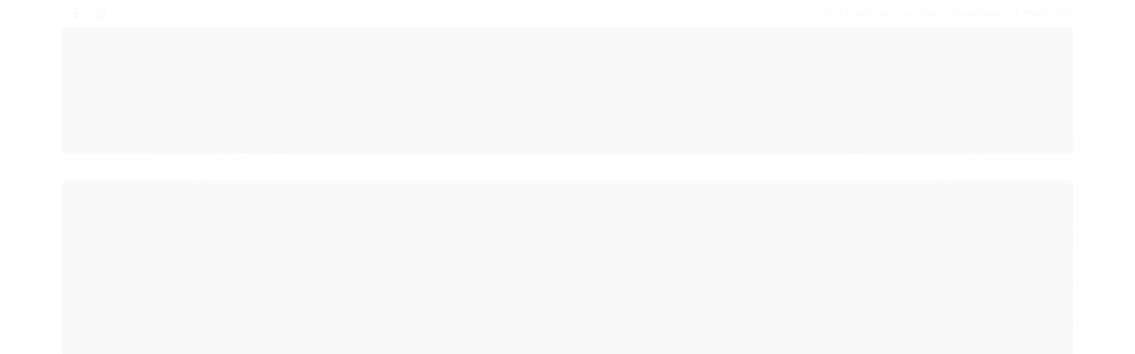

--- FILE ---
content_type: text/html; charset=utf-8
request_url: https://loja.vsppapeis.com.br/pagina/politica-de-troca-e-devolucao.html
body_size: 18539
content:

<!DOCTYPE html>
<html lang="pt-br">
  <head>
    <meta charset="utf-8">
    <meta content='width=device-width, initial-scale=1.0, maximum-scale=2.0' name='viewport' />
    <title>Política de Troca e Devolução - Loja Online VSP Papéis</title>
    <meta http-equiv="X-UA-Compatible" content="IE=edge">
    <meta name="generator" content="Loja Integrada" />

    <link rel="dns-prefetch" href="https://cdn.awsli.com.br/">
    <link rel="preconnect" href="https://cdn.awsli.com.br/">
    <link rel="preconnect" href="https://fonts.googleapis.com">
    <link rel="preconnect" href="https://fonts.gstatic.com" crossorigin>

    
      <meta property="og:url" content="https://loja.vsppapeis.com.br/pagina/politica-de-troca-e-devolucao.html" />
      <meta property="og:type" content="website" />
      <meta property="og:site_name" content="VSP Papéis Barra Funda" />
      <meta property="og:locale" content="pt_BR" />
    

    
  
    <script>
      setTimeout(function() {
        if (typeof removePageLoading === 'function') {
          removePageLoading();
        };
      }, 7000);
    </script>
  



    

  <meta property="og:title" content="VSP Papéis Barra Funda" />
  
    <meta property="og:image" content="https://cdn.awsli.com.br/542/542091/logo/a988a48739.png" />
  








  <meta name="robots" content="index, follow" />



    
      
        <link rel="shortcut icon" href="https://cdn.awsli.com.br/542/542091/favicon/c462224ea1.png" />
      
      <link rel="icon" href="https://cdn.awsli.com.br/542/542091/favicon/c462224ea1.png" sizes="192x192">
    
    

    
      <link rel="stylesheet" href="https://cdn.awsli.com.br/production/static/loja/estrutura/v1/css/all.min.css?v=77214d8" type="text/css">
    
    <!--[if lte IE 8]><link rel="stylesheet" href="https://cdn.awsli.com.br/production/static/loja/estrutura/v1/css/ie-fix.min.css" type="text/css"><![endif]-->
    <!--[if lte IE 9]><style type="text/css">.lateral-fulbanner { position: relative; }</style><![endif]-->

    

    
    <link href="https://fonts.googleapis.com/css2?family=Raleway:ital,wght@0,300;0,400;0,600;0,700;0,800;1,300;1,400;1,600;1,700&display=swap" rel="stylesheet">
    
    
      <link href="https://fonts.googleapis.com/css2?family=Open%20Sans:wght@300;400;600;700&display=swap" rel="stylesheet">
    

    
      <link rel="stylesheet" href="https://cdn.awsli.com.br/production/static/loja/estrutura/v1/css/bootstrap-responsive.css?v=77214d8" type="text/css">
      <link rel="stylesheet" href="https://cdn.awsli.com.br/production/static/loja/estrutura/v1/css/style-responsive.css?v=77214d8">
    

    <link rel="stylesheet" href="/tema.css?v=20251104-092322">

    

    <script type="text/javascript">
      var LOJA_ID = 542091;
      var MEDIA_URL = "https://cdn.awsli.com.br/";
      var API_URL_PUBLIC = 'https://api.awsli.com.br/';
      
        var CARRINHO_PRODS = [];
      
      var ENVIO_ESCOLHIDO = 0;
      var ENVIO_ESCOLHIDO_CODE = 0;
      var CONTRATO_INTERNACIONAL = false;
      var CONTRATO_BRAZIL = !CONTRATO_INTERNACIONAL;
      var IS_STORE_ASYNC = true;
      var IS_CLIENTE_ANONIMO = false;
    </script>

    

    <!-- Editor Visual -->
    

    <script>
      

      const isPreview = JSON.parse(sessionStorage.getItem('preview', true));
      if (isPreview) {
        const url = location.href
        location.search === '' && url + (location.search = '?preview=None')
      }
    </script>

    
      <script src="https://cdn.awsli.com.br/production/static/loja/estrutura/v1/js/all.min.js?v=77214d8"></script>
    
    <!-- HTML5 shim and Respond.js IE8 support of HTML5 elements and media queries -->
    <!--[if lt IE 9]>
      <script src="https://oss.maxcdn.com/html5shiv/3.7.2/html5shiv.min.js"></script>
      <script src="https://oss.maxcdn.com/respond/1.4.2/respond.min.js"></script>
    <![endif]-->

    <link rel="stylesheet" href="https://cdn.awsli.com.br/production/static/loja/estrutura/v1/css/slick.min.css" type="text/css">
    <script src="https://cdn.awsli.com.br/production/static/loja/estrutura/v1/js/slick.min.js?v=77214d8"></script>
    <link rel="stylesheet" href="https://cdn.awsli.com.br/production/static/css/jquery.fancybox.min.css" type="text/css" />
    <script src="https://cdn.awsli.com.br/production/static/js/jquery/jquery.fancybox.pack.min.js"></script>

    
    

    
      
        <script>
  (function(i,s,o,g,r,a,m){i['GoogleAnalyticsObject']=r;i[r]=i[r]||function(){
  (i[r].q=i[r].q||[]).push(arguments)},i[r].l=1*new Date();a=s.createElement(o),
  m=s.getElementsByTagName(o)[0];a.async=1;a.src=g;m.parentNode.insertBefore(a,m)
  })(window,document,'script','//www.google-analytics.com/analytics.js','ga');

  ga('create', 'UA-123086949-1', document.domain.replace(/^(www|store|loja)\./,''));
  ga('require', 'displayfeatures');
  
  
  
  
  ga('send', 'pageview');
</script>

      
        <!-- Global site tag (gtag.js) - Google Analytics -->
<script async src="https://www.googletagmanager.com/gtag/js?l=LIgtagDataLayer&id=AW-790032112"></script>
<script>
  window.LIgtagDataLayer = window.LIgtagDataLayer || [];
  function LIgtag(){LIgtagDataLayer.push(arguments);}
  LIgtag('js', new Date());

  LIgtag('set', {
    'currency': 'BRL',
    'country': 'BR'
  });
  
  LIgtag('config', 'AW-790032112');

  if(window.performance) {
    var timeSincePageLoad = Math.round(performance.now());
    LIgtag('event', 'timing_complete', {
      'name': 'load',
      'time': timeSincePageLoad
    });
  }

  $(document).on('li_view_home', function(_, eventID) {
    LIgtag('event', 'view_home');
  });

  $(document).on('li_select_product', function(_, eventID, data) {
    LIgtag('event', 'select_item', data);
  });

  $(document).on('li_start_contact', function(_, eventID, value) {
    LIgtag('event', 'start_contact', {
      value
    });
  });

  $(document).on('li_view_catalog', function(_, eventID) {
    LIgtag('event', 'view_catalog');
  });

  $(document).on('li_search', function(_, eventID, search_term) {
    LIgtag('event', 'search', {
      search_term
    });
  });

  $(document).on('li_filter_products', function(_, eventID, data) {
    LIgtag('event', 'filter_products', data);
  });

  $(document).on('li_sort_products', function(_, eventID, value) {
    LIgtag('event', 'sort_products', {
      value
    });
  });

  $(document).on('li_view_product', function(_, eventID, item) {
    LIgtag('event', 'view_item', {
      items: [item]
    });
  });

  $(document).on('li_select_variation', function(_, eventID, data) {
    LIgtag('event', 'select_variation', data);
  });

  $(document).on('li_calculate_shipping', function(_, eventID, data) {
    LIgtag('event', 'calculate_shipping', {
      zipcode: data.zipcode
    });
  });

  $(document).on('li_view_cart', function(_, eventID, data) {
    LIgtag('event', 'view_cart', data);
  });

  $(document).on('li_add_to_cart', function(_, eventID, data) {
    LIgtag('event', 'add_to_cart', {
      items: data.items
    });
  });

  $(document).on('li_apply_coupon', function(_, eventID, value) {
    LIgtag('event', 'apply_coupon', {
      value
    });
  });

  $(document).on('li_change_quantity', function(_, eventID, item) {
    LIgtag('event', 'change_quantity', {
      items: [item]
    });
  });

  $(document).on('li_remove_from_cart', function(_, eventID, item) {
    LIgtag('event', 'remove_from_cart', {
      items: [item]
    });
  });

  $(document).on('li_return_home', function(_, eventID) {
    LIgtag('event', 'return_home');
  });

  $(document).on('li_view_checkout', function(_, eventID, data) {
    LIgtag('event', 'begin_checkout', data);
  });

  $(document).on('li_login', function(_, eventID) {
    LIgtag('event', 'login');
  });

  $(document).on('li_change_address', function(_, eventID, value) {
    LIgtag('event', 'change_address', {
      value
    });
  });

  $(document).on('li_change_shipping', function(_, eventID, data) {
    LIgtag('event', 'add_shipping_info', data);
  });

  $(document).on('li_change_payment', function(_, eventID, data) {
    LIgtag('event', 'add_payment_info', data);
  });

  $(document).on('li_start_purchase', function(_, eventID) {
    LIgtag('event', 'start_purchase');
  });

  $(document).on('li_checkout_error', function(_, eventID, value) {
    LIgtag('event', 'checkout_error', {
      value
    });
  });

  $(document).on('li_purchase', function(_, eventID, data) {
    LIgtag('event', 'purchase', data);

    
      LIgtag('event', 'conversion', {
        send_to: 'AW-790032112/_vmdCKrtpt0ZEPDd2_gC',
        value: data.value,
        currency: data.currency,
        transaction_id: data.transaction_id
      });
    
  });
</script>
      
    

    
<script>
  var url = '/_events/api/setEvent';

  var sendMetrics = function(event, user = {}) {
    var unique_identifier = uuidv4();

    try {
      var data = {
        request: {
          id: unique_identifier,
          environment: 'production'
        },
        store: {
          id: 542091,
          name: 'VSP Papéis Barra Funda',
          test_account: false,
          has_meta_app: window.has_meta_app ?? false,
          li_search: true
        },
        device: {
          is_mobile: /Mobi/.test(window.navigator.userAgent),
          user_agent: window.navigator.userAgent,
          ip: '###device_ip###'
        },
        page: {
          host: window.location.hostname,
          path: window.location.pathname,
          search: window.location.search,
          type: 'page',
          title: document.title,
          referrer: document.referrer
        },
        timestamp: '###server_timestamp###',
        user_timestamp: new Date().toISOString(),
        event,
        origin: 'store'
      };

      if (window.performance) {
        var [timing] = window.performance.getEntriesByType('navigation');

        data['time'] = {
          server_response: Math.round(timing.responseStart - timing.requestStart)
        };
      }

      var _user = {},
          user_email_cookie = $.cookie('user_email'),
          user_data_cookie = $.cookie('LI-UserData');

      if (user_email_cookie) {
        var user_email = decodeURIComponent(user_email_cookie);

        _user['email'] = user_email;
      }

      if (user_data_cookie) {
        var user_data = JSON.parse(user_data_cookie);

        _user['logged'] = user_data.logged;
        _user['id'] = user_data.id ?? undefined;
      }

      $.each(user, function(key, value) {
        _user[key] = value;
      });

      if (!$.isEmptyObject(_user)) {
        data['user'] = _user;
      }

      try {
        var session_identifier = $.cookie('li_session_identifier');

        if (!session_identifier) {
          session_identifier = uuidv4();
        };

        var expiration_date = new Date();

        expiration_date.setTime(expiration_date.getTime() + (30 * 60 * 1000)); // 30 minutos

        $.cookie('li_session_identifier', session_identifier, {
          expires: expiration_date,
          path: '/'
        });

        data['session'] = {
          id: session_identifier
        };
      } catch (err) { }

      try {
        var user_session_identifier = $.cookie('li_user_session_identifier');

        if (!user_session_identifier) {
          user_session_identifier = uuidv4();

          $.cookie('li_user_session_identifier', user_session_identifier, {
            path: '/'
          });
        };

        data['user_session'] = {
          id: user_session_identifier
        };
      } catch (err) { }

      var _cookies = {},
          fbc = $.cookie('_fbc'),
          fbp = $.cookie('_fbp');

      if (fbc) {
        _cookies['fbc'] = fbc;
      }

      if (fbp) {
        _cookies['fbp'] = fbp;
      }

      if (!$.isEmptyObject(_cookies)) {
        data['session']['cookies'] = _cookies;
      }

      try {
        var ab_test_cookie = $.cookie('li_ab_test_running');

        if (ab_test_cookie) {
          var ab_test = JSON.parse(atob(ab_test_cookie));

          if (ab_test.length) {
            data['store']['ab_test'] = ab_test;
          }
        }
      } catch (err) { }

      var _utm = {};

      $.each(sessionStorage, function(key, value) {
        if (key.startsWith('utm_')) {
          var name = key.split('_')[1];

          _utm[name] = value;
        }
      });

      if (!$.isEmptyObject(_utm)) {
        data['session']['utm'] = _utm;
      }

      var controller = new AbortController();

      setTimeout(function() {
        controller.abort();
      }, 5000);

      fetch(url, {
        keepalive: true,
        method: 'POST',
        headers: {
          'Content-Type': 'application/json'
        },
        body: JSON.stringify({ data }),
        signal: controller.signal
      });
    } catch (err) { }

    return unique_identifier;
  }
</script>

    
<script>
  (function() {
    var initABTestHandler = function() {
      try {
        if ($.cookie('li_ab_test_running')) {
          return
        };
        var running_tests = [];

        
        
        
        

        var running_tests_to_cookie = JSON.stringify(running_tests);
        running_tests_to_cookie = btoa(running_tests_to_cookie);
        $.cookie('li_ab_test_running', running_tests_to_cookie, {
          path: '/'
        });

        
        if (running_tests.length > 0) {
          setTimeout(function() {
            $.ajax({
              url: "/conta/status"
            });
          }, 500);
        };

      } catch (err) { }
    }
    setTimeout(initABTestHandler, 500);
  }());
</script>

    
<script>
  $(function() {
    // Clicar em um produto
    $('.listagem-item').click(function() {
      var row, column;

      var $list = $(this).closest('[data-produtos-linha]'),
          index = $(this).closest('li').index();

      if($list.find('.listagem-linha').length === 1) {
        var productsPerRow = $list.data('produtos-linha');

        row = Math.floor(index / productsPerRow) + 1;
        column = (index % productsPerRow) + 1;
      } else {
        row = $(this).closest('.listagem-linha').index() + 1;
        column = index + 1;
      }

      var body = {
        item_id: $(this).attr('data-id'),
        item_sku: $(this).find('.produto-sku').text(),
        item_name: $(this).find('.nome-produto').text().trim(),
        item_row: row,
        item_column: column
      };

      var eventID = sendMetrics({
        type: 'event',
        name: 'select_product',
        data: body
      });

      $(document).trigger('li_select_product', [eventID, body]);
    });

    // Clicar no "Fale Conosco"
    $('#modalContato').on('show', function() {
      var value = 'Fale Conosco';

      var eventID = sendMetrics({
        type: 'event',
        name: 'start_contact',
        data: { text: value }
      });

      $(document).trigger('li_start_contact', [eventID, value]);
    });

    // Clicar no WhatsApp
    $('.li-whatsapp a').click(function() {
      var value = 'WhatsApp';

      var eventID = sendMetrics({
        type: 'event',
        name: 'start_contact',
        data: { text: value }
      });

      $(document).trigger('li_start_contact', [eventID, value]);
    });

    
      var value = 'Política de Troca e Devolução';

      var eventID = sendMetrics({
        type: 'pageview',
        name: 'view_page',
        data: { text: value }
      });

      $(document).trigger('li_view_page', [eventID, value]);
    
  });
</script>


    
	<!-- google tag mananger head -->
  
      <!-- Google Tag Manager -->
<script>(function(w,d,s,l,i){w[l]=w[l]||[];w[l].push({'gtm.start':
new Date().getTime(),event:'gtm.js'});var f=d.getElementsByTagName(s)[0],
j=d.createElement(s),dl=l!='dataLayer'?'&l='+l:'';j.async=true;j.src=
'https://www.googletagmanager.com/gtm.js?id='+i+dl;f.parentNode.insertBefore(j,f);
})(window,document,'script','dataLayer','GTM-NW68PHD');</script>
<!-- End Google Tag Manager -->
  

	<!-- Código do cabecalho -->
  
      
  

	<!-- gtag -->
  
      <!-- Google tag (gtag.js) -->
<script async src="https://www.googletagmanager.com/gtag/js?id=AW-790032112"></script>
<script>
  window.dataLayer = window.dataLayer || [];
  function gtag(){dataLayer.push(arguments);}
  gtag('js', new Date());

  gtag('config', 'AW-790032112');
</script>
  

	<!-- lojaintegrada-google-shopping -->
  
      <meta name="google-site-verification" content="gYuSgt6t0Jo2_tRxt4WpfNcVHT7RE2QEBMMaO4dYKcY" />
  


    
      
        <link href="//cdn.awsli.com.br/temasv2/190/__theme_custom.css?v=1639330058" rel="stylesheet" type="text/css">
<script src="//cdn.awsli.com.br/temasv2/190/__theme_custom.js?v=1639330058"></script>
      
    

    
      <link rel="stylesheet" href="/avancado.css?v=20251104-092322" type="text/css" />
    

    

    
  <link rel="manifest" href="/manifest.json" />




  </head>
  <body class="pagina-pagina   ">
    <div id="fb-root"></div>
    
  
    <div id="full-page-loading">
      <div class="conteiner" style="height: 100%;">
        <div class="loading-placeholder-content">
          <div class="loading-placeholder-effect loading-placeholder-header"></div>
          <div class="loading-placeholder-effect loading-placeholder-body"></div>
        </div>
      </div>
      <script>
        var is_full_page_loading = true;
        function removePageLoading() {
          if (is_full_page_loading) {
            try {
              $('#full-page-loading').remove();
            } catch(e) {}
            try {
              var div_loading = document.getElementById('full-page-loading');
              if (div_loading) {
                div_loading.remove();
              };
            } catch(e) {}
            is_full_page_loading = false;
          };
        };
        $(function() {
          setTimeout(function() {
            removePageLoading();
          }, 1);
        });
      </script>
      <style>
        #full-page-loading { position: fixed; z-index: 9999999; margin: auto; top: 0; left: 0; bottom: 0; right: 0; }
        #full-page-loading:before { content: ''; display: block; position: fixed; top: 0; left: 0; width: 100%; height: 100%; background: rgba(255, 255, 255, .98); background: radial-gradient(rgba(255, 255, 255, .99), rgba(255, 255, 255, .98)); }
        .loading-placeholder-content { height: 100%; display: flex; flex-direction: column; position: relative; z-index: 1; }
        .loading-placeholder-effect { background-color: #F9F9F9; border-radius: 5px; width: 100%; animation: pulse-loading 1.5s cubic-bezier(0.4, 0, 0.6, 1) infinite; }
        .loading-placeholder-content .loading-placeholder-body { flex-grow: 1; margin-bottom: 30px; }
        .loading-placeholder-content .loading-placeholder-header { height: 20%; min-height: 100px; max-height: 200px; margin: 30px 0; }
        @keyframes pulse-loading{50%{opacity:.3}}
      </style>
    </div>
  



    
      
        


<div class="barra-inicial fundo-secundario">
  <div class="conteiner">
    <div class="row-fluid">
      <div class="lista-redes span3 hidden-phone">
        
          <ul>
            
              <li>
                <a href="https://facebook.com/vsppapeis" target="_blank" aria-label="Siga nos no Facebook"><i class="icon-facebook"></i></a>
              </li>
            
            
            
            
            
              <li>
                <a href="https://instagram.com/vsppapeisespeciais" target="_blank" aria-label="Siga nos no Instagram"><i class="icon-instagram"></i></a>
              </li>
            
            
            
          </ul>
        
      </div>
      <div class="canais-contato span9">
        <ul>
          <li class="hidden-phone">
            <a href="#modalContato" data-toggle="modal" data-target="#modalContato">
              <i class="icon-comment"></i>
              Fale Conosco
            </a>
          </li>
          
            <li>
              <span>
                <i class="icon-phone"></i>Telefone: (11) 2714-2200
              </span>
            </li>
          
          
            <li class="tel-whatsapp">
              <span>
                <i class="fa fa-whatsapp"></i>Whatsapp: (11) 98650-3747
              </span>
            </li>
          
          
        </ul>
      </div>
    </div>
  </div>
</div>

      
    

    <div class="conteiner-principal">
      
        
          
<div id="cabecalho">

  <div class="atalhos-mobile visible-phone fundo-secundario borda-principal">
    <ul>

      <li><a href="https://loja.vsppapeis.com.br/" class="icon-home"> </a></li>
      
      <li class="fundo-principal"><a href="https://loja.vsppapeis.com.br/carrinho/index" class="icon-shopping-cart"> </a></li>
      
      
        <li class="menu-user-logged" style="display: none;"><a href="https://loja.vsppapeis.com.br/conta/logout" class="icon-signout menu-user-logout"> </a></li>
      
      
      <li><a href="https://loja.vsppapeis.com.br/conta/index" class="icon-user"> </a></li>
      
      <li class="vazia"><span>&nbsp;</span></li>

    </ul>
  </div>

  <div class="conteiner">
    <div class="row-fluid">
      <div class="span3">
        <h2 class="logo cor-secundaria">
          <a href="https://loja.vsppapeis.com.br/" title="VSP Papéis Barra Funda">
            
            <img src="https://cdn.awsli.com.br/400x300/542/542091/logo/a988a48739.png" alt="VSP Papéis Barra Funda" />
            
          </a>
        </h2>


      </div>

      <div class="conteudo-topo span9">
        <div class="superior row-fluid hidden-phone">
          <div class="span8">
            
              
                <div class="btn-group menu-user-logged" style="display: none;">
                  <a href="https://loja.vsppapeis.com.br/conta/index" class="botao secundario pequeno dropdown-toggle" data-toggle="dropdown">
                    Olá, <span class="menu-user-name"></span>
                    <span class="icon-chevron-down"></span>
                  </a>
                  <ul class="dropdown-menu">
                    <li>
                      <a href="https://loja.vsppapeis.com.br/conta/index" title="Minha conta">Minha conta</a>
                    </li>
                    
                      <li>
                        <a href="https://loja.vsppapeis.com.br/conta/pedido/listar" title="Minha conta">Meus pedidos</a>
                      </li>
                    
                    <li>
                      <a href="https://loja.vsppapeis.com.br/conta/favorito/listar" title="Meus favoritos">Meus favoritos</a>
                    </li>
                    <li>
                      <a href="https://loja.vsppapeis.com.br/conta/logout" title="Sair" class="menu-user-logout">Sair</a>
                    </li>
                  </ul>
                </div>
              
              
                <a href="https://loja.vsppapeis.com.br/conta/login" class="bem-vindo cor-secundaria menu-user-welcome">
                  Bem-vindo, <span class="cor-principal">identifique-se</span> para fazer pedidos
                </a>
              
            
          </div>
          <div class="span4">
            <ul class="acoes-conta borda-alpha">
              
                <li>
                  <i class="icon-list fundo-principal"></i>
                  <a href="https://loja.vsppapeis.com.br/conta/pedido/listar" class="cor-secundaria">Meus Pedidos</a>
                </li>
              
              
                <li>
                  <i class="icon-user fundo-principal"></i>
                  <a href="https://loja.vsppapeis.com.br/conta/index" class="cor-secundaria">Minha Conta</a>
                </li>
              
            </ul>
          </div>
        </div>

        <div class="inferior row-fluid ">
          <div class="span8 busca-mobile">
            <a href="javascript:;" class="atalho-menu visible-phone icon-th botao principal"> </a>

            <div class="busca borda-alpha">
              <form id="form-buscar" action="/buscar" method="get">
                <input id="auto-complete" type="text" name="q" placeholder="Digite o que você procura" value="" autocomplete="off" maxlength="255" />
                <button class="botao botao-busca icon-search fundo-secundario" aria-label="Buscar"></button>
              </form>
            </div>

          </div>

          
            <div class="span4 hidden-phone">
              

  <div class="carrinho vazio">
    
      <a href="https://loja.vsppapeis.com.br/carrinho/index">
        <i class="icon-shopping-cart fundo-principal"></i>
        <strong class="qtd-carrinho titulo cor-secundaria" style="display: none;">0</strong>
        <span style="display: none;">
          
            <b class="titulo cor-secundaria"><span>Meu Carrinho</span></b>
          
          <span class="cor-secundaria">Produtos adicionados</span>
        </span>
        
          <span class="titulo cor-secundaria vazio-text">Carrinho vazio</span>
        
      </a>
    
    <div class="carrinho-interno-ajax"></div>
  </div>
  
<div class="minicart-placeholder" style="display: none;">
  <div class="carrinho-interno borda-principal">
    <ul>
      <li class="minicart-item-modelo">
        
          <div class="preco-produto com-promocao destaque-parcela ">
            <div>
              <s class="preco-venda">
                R$ --PRODUTO_PRECO_DE--
              </s>
              <strong class="preco-promocional cor-principal">
                R$ --PRODUTO_PRECO_POR--
              </strong>
            </div>
          </div>
        
        <a data-href="--PRODUTO_URL--" class="imagem-produto">
          <img data-src="https://cdn.awsli.com.br/64x64/--PRODUTO_IMAGEM--" alt="--PRODUTO_NOME--" />
        </a>
        <a data-href="--PRODUTO_URL--" class="nome-produto cor-secundaria">
          --PRODUTO_NOME--
        </a>
        <div class="produto-sku hide">--PRODUTO_SKU--</div>
      </li>
    </ul>
    <div class="carrinho-rodape">
      <span class="carrinho-info">
        
          <i>--CARRINHO_QUANTIDADE-- produto no carrinho</i>
        
        
          
            <span class="carrino-total">
              Total: <strong class="titulo cor-principal">R$ --CARRINHO_TOTAL_ITENS--</strong>
            </span>
          
        
      </span>
      <a href="https://loja.vsppapeis.com.br/carrinho/index" class="botao principal">
        
          <i class="icon-shopping-cart"></i>Ir para o carrinho
        
      </a>
    </div>
  </div>
</div>



            </div>
          
        </div>

      </div>
    </div>
    


  
    
      
<div class="menu superior">
  <ul class="nivel-um">
    


    

  


    
      <li class="categoria-id-23959761  borda-principal">
        <a href="https://loja.vsppapeis.com.br/pastas" title="PASTAS">
          <strong class="titulo cor-secundaria">PASTAS</strong>
          
        </a>
        
      </li>
    
      <li class="categoria-id-4021573 com-filho borda-principal">
        <a href="https://loja.vsppapeis.com.br/papeis-especiais" title="Papéis Especiais">
          <strong class="titulo cor-secundaria">Papéis Especiais</strong>
          
            <i class="icon-chevron-down fundo-secundario"></i>
          
        </a>
        
          <ul class="nivel-dois borda-alpha">
            

  <li class="categoria-id-4022183 com-filho">
    <a href="https://loja.vsppapeis.com.br/color-plus-66x96cm" title="Color Plus 66x96cm">
      
        <i class="icon-chevron-right fundo-secundario"></i>
      
      Color Plus 66x96cm
    </a>
    
      <ul class="nivel-tres">
        
          

  <li class="categoria-id-4022239 ">
    <a href="https://loja.vsppapeis.com.br/color-plus-80g" title="Color Plus 080g">
      
      Color Plus 080g
    </a>
    
  </li>

  <li class="categoria-id-4022241 ">
    <a href="https://loja.vsppapeis.com.br/color-plus-120g" title="Color Plus 120g">
      
      Color Plus 120g
    </a>
    
  </li>

  <li class="categoria-id-4022244 ">
    <a href="https://loja.vsppapeis.com.br/color-plus-180g" title="Color Plus 180g">
      
      Color Plus 180g
    </a>
    
  </li>

  <li class="categoria-id-4022247 ">
    <a href="https://loja.vsppapeis.com.br/color-plus-240g" title="Color Plus 240g">
      
      Color Plus 240g
    </a>
    
  </li>


        
      </ul>
    
  </li>

  <li class="categoria-id-4057868 com-filho">
    <a href="https://loja.vsppapeis.com.br/color-plus-metal-66x96cm" title="Color Plus Metalico 66x96cm">
      
        <i class="icon-chevron-right fundo-secundario"></i>
      
      Color Plus Metalico 66x96cm
    </a>
    
      <ul class="nivel-tres">
        
          

  <li class="categoria-id-4057922 ">
    <a href="https://loja.vsppapeis.com.br/color-plus-metal-120g" title="Color Plus Metalico 120g">
      
      Color Plus Metalico 120g
    </a>
    
  </li>

  <li class="categoria-id-4057925 ">
    <a href="https://loja.vsppapeis.com.br/color-plus-metal-180g" title="Color Plus Metalico 180g">
      
      Color Plus Metalico 180g
    </a>
    
  </li>

  <li class="categoria-id-4057926 ">
    <a href="https://loja.vsppapeis.com.br/color-plus-metal-250g" title="Color Plus Metalico 250g">
      
      Color Plus Metalico 250g
    </a>
    
  </li>


        
      </ul>
    
  </li>

  <li class="categoria-id-4090670 com-filho">
    <a href="https://loja.vsppapeis.com.br/laminados-66x96cm" title="Laminados 66x96cm">
      
        <i class="icon-chevron-right fundo-secundario"></i>
      
      Laminados 66x96cm
    </a>
    
      <ul class="nivel-tres">
        
          

  <li class="categoria-id-4090676 ">
    <a href="https://loja.vsppapeis.com.br/lamicote-255g" title="Lamicote 255g">
      
      Lamicote 255g
    </a>
    
  </li>


        
      </ul>
    
  </li>

  <li class="categoria-id-4028598 com-filho">
    <a href="https://loja.vsppapeis.com.br/markatto-66x96cm" title="Markatto 66x96cm">
      
        <i class="icon-chevron-right fundo-secundario"></i>
      
      Markatto 66x96cm
    </a>
    
      <ul class="nivel-tres">
        
          

  <li class="categoria-id-4028601 ">
    <a href="https://loja.vsppapeis.com.br/markatto-120g" title="Markatto 120g">
      
      Markatto 120g
    </a>
    
  </li>

  <li class="categoria-id-4028603 ">
    <a href="https://loja.vsppapeis.com.br/markatto-170g" title="Markatto 170g">
      
      Markatto 170g
    </a>
    
  </li>

  <li class="categoria-id-4028604 ">
    <a href="https://loja.vsppapeis.com.br/markatto-250g" title="Markatto 250g">
      
      Markatto 250g
    </a>
    
  </li>

  <li class="categoria-id-4028607 ">
    <a href="https://loja.vsppapeis.com.br/markatto-320g" title="Markatto 320g">
      
      Markatto 320g
    </a>
    
  </li>


        
      </ul>
    
  </li>

  <li class="categoria-id-18266525 com-filho">
    <a href="https://loja.vsppapeis.com.br/neon-plus-66x96cm" title="Neon Plus 66x96cm">
      
        <i class="icon-chevron-right fundo-secundario"></i>
      
      Neon Plus 66x96cm
    </a>
    
      <ul class="nivel-tres">
        
          

  <li class="categoria-id-18266527 ">
    <a href="https://loja.vsppapeis.com.br/neon-plus-120g" title="Neon Plus 120g">
      
      Neon Plus 120g
    </a>
    
  </li>

  <li class="categoria-id-18266529 ">
    <a href="https://loja.vsppapeis.com.br/neon-plus-180g" title="Neon Plus 180g">
      
      Neon Plus 180g
    </a>
    
  </li>


        
      </ul>
    
  </li>

  <li class="categoria-id-22992273 com-filho">
    <a href="https://loja.vsppapeis.com.br/opaline-66x96cm" title="Opaline 66x96cm">
      
        <i class="icon-chevron-right fundo-secundario"></i>
      
      Opaline 66x96cm
    </a>
    
      <ul class="nivel-tres">
        
          

  <li class="categoria-id-22992279 ">
    <a href="https://loja.vsppapeis.com.br/opalina-180g" title="Opalina 180g">
      
      Opalina 180g
    </a>
    
  </li>

  <li class="categoria-id-22992283 ">
    <a href="https://loja.vsppapeis.com.br/opalina-240g" title="Opalina 240g">
      
      Opalina 240g
    </a>
    
  </li>


        
      </ul>
    
  </li>

  <li class="categoria-id-4158858 com-filho">
    <a href="https://loja.vsppapeis.com.br/pergamenata" title="Pergamenata 66x96cm">
      
        <i class="icon-chevron-right fundo-secundario"></i>
      
      Pergamenata 66x96cm
    </a>
    
      <ul class="nivel-tres">
        
          

  <li class="categoria-id-4158860 ">
    <a href="https://loja.vsppapeis.com.br/pergamenata-110g" title="Pergamenata 110g">
      
      Pergamenata 110g
    </a>
    
  </li>

  <li class="categoria-id-4158863 ">
    <a href="https://loja.vsppapeis.com.br/pergamenata-160g" title="Pergamenata 160g">
      
      Pergamenata 160g
    </a>
    
  </li>

  <li class="categoria-id-4158866 ">
    <a href="https://loja.vsppapeis.com.br/pergamenata-230g" title="Pergamenata 230g">
      
      Pergamenata 230g
    </a>
    
  </li>


        
      </ul>
    
  </li>

  <li class="categoria-id-4072732 com-filho">
    <a href="https://loja.vsppapeis.com.br/relux-64x94cm" title="Relux 64x94cm">
      
        <i class="icon-chevron-right fundo-secundario"></i>
      
      Relux 64x94cm
    </a>
    
      <ul class="nivel-tres">
        
          

  <li class="categoria-id-4072733 ">
    <a href="https://loja.vsppapeis.com.br/relux-120g" title="Relux 120g">
      
      Relux 120g
    </a>
    
  </li>

  <li class="categoria-id-4072734 ">
    <a href="https://loja.vsppapeis.com.br/relux-180g" title="Relux 180g">
      
      Relux 180g
    </a>
    
  </li>

  <li class="categoria-id-4072735 ">
    <a href="https://loja.vsppapeis.com.br/relux-240g" title="Relux 240g">
      
      Relux 240g
    </a>
    
  </li>


        
      </ul>
    
  </li>

  <li class="categoria-id-22064054 com-filho">
    <a href="https://loja.vsppapeis.com.br/signaplus-66x96cm" title="SignaPlus 66x96cm">
      
        <i class="icon-chevron-right fundo-secundario"></i>
      
      SignaPlus 66x96cm
    </a>
    
      <ul class="nivel-tres">
        
          

  <li class="categoria-id-22064062 ">
    <a href="https://loja.vsppapeis.com.br/signaplus-180g" title="SignaPlus 180g">
      
      SignaPlus 180g
    </a>
    
  </li>


        
      </ul>
    
  </li>

  <li class="categoria-id-14861552 com-filho">
    <a href="https://loja.vsppapeis.com.br/sparkle-meia-folha" title="Sparkle 47x64cm">
      
        <i class="icon-chevron-right fundo-secundario"></i>
      
      Sparkle 47x64cm
    </a>
    
      <ul class="nivel-tres">
        
          

  <li class="categoria-id-14924909 ">
    <a href="https://loja.vsppapeis.com.br/candy-plus-120g-48x66cm-" title="Sparkle 180g">
      
      Sparkle 180g
    </a>
    
  </li>


        
      </ul>
    
  </li>

  <li class="categoria-id-4158900 ">
    <a href="https://loja.vsppapeis.com.br/vegetal-66x96cm" title="Vegetal 66x96cm">
      
      Vegetal 66x96cm
    </a>
    
  </li>

  <li class="categoria-id-4022253 com-filho">
    <a href="https://loja.vsppapeis.com.br/verge-plus-66x96cm" title="Vergê Plus 66x96cm">
      
        <i class="icon-chevron-right fundo-secundario"></i>
      
      Vergê Plus 66x96cm
    </a>
    
      <ul class="nivel-tres">
        
          

  <li class="categoria-id-4022260 ">
    <a href="https://loja.vsppapeis.com.br/verge-80g" title="Vergê 080g">
      
      Vergê 080g
    </a>
    
  </li>

  <li class="categoria-id-4022262 ">
    <a href="https://loja.vsppapeis.com.br/verge-120g" title="Vergê 120g">
      
      Vergê 120g
    </a>
    
  </li>

  <li class="categoria-id-4022264 ">
    <a href="https://loja.vsppapeis.com.br/verge-180g" title="Vergê 180g">
      
      Vergê 180g
    </a>
    
  </li>

  <li class="categoria-id-4022266 ">
    <a href="https://loja.vsppapeis.com.br/verge-220g" title="Vergê 220g">
      
      Vergê 220g
    </a>
    
  </li>


        
      </ul>
    
  </li>


          </ul>
        
      </li>
    
      <li class="categoria-id-1898170 com-filho borda-principal">
        <a href="https://loja.vsppapeis.com.br/papeis-a4" title="Papéis A4">
          <strong class="titulo cor-secundaria">Papéis A4</strong>
          
            <i class="icon-chevron-down fundo-secundario"></i>
          
        </a>
        
          <ul class="nivel-dois borda-alpha">
            

  <li class="categoria-id-4081814 com-filho">
    <a href="https://loja.vsppapeis.com.br/acetato" title="Acetato">
      
        <i class="icon-chevron-right fundo-secundario"></i>
      
      Acetato
    </a>
    
      <ul class="nivel-tres">
        
          

  <li class="categoria-id-4081818 ">
    <a href="https://loja.vsppapeis.com.br/acetato-30x30cm" title="Acetato 30x30cm">
      
      Acetato 30x30cm
    </a>
    
  </li>

  <li class="categoria-id-4081816 ">
    <a href="https://loja.vsppapeis.com.br/acetato-a4" title="Acetato A4">
      
      Acetato A4
    </a>
    
  </li>


        
      </ul>
    
  </li>

  <li class="categoria-id-1971029 com-filho">
    <a href="https://loja.vsppapeis.com.br/coloridos-lisos" title="Coloridos Lisos">
      
        <i class="icon-chevron-right fundo-secundario"></i>
      
      Coloridos Lisos
    </a>
    
      <ul class="nivel-tres">
        
          

  <li class="categoria-id-16030573 ">
    <a href="https://loja.vsppapeis.com.br/color-plus-120g-a4" title="Color Plus 120g A4">
      
      Color Plus 120g A4
    </a>
    
  </li>

  <li class="categoria-id-3980013 ">
    <a href="https://loja.vsppapeis.com.br/color-plus-180g-305x305cm" title="Color Plus 180g 30,5x30,5cm">
      
      Color Plus 180g 30,5x30,5cm
    </a>
    
  </li>

  <li class="categoria-id-3980010 ">
    <a href="https://loja.vsppapeis.com.br/color-plus-180g-a4" title="Color Plus 180g A4">
      
      Color Plus 180g A4
    </a>
    
  </li>

  <li class="categoria-id-23769220 ">
    <a href="https://loja.vsppapeis.com.br/sirio-color-a4" title="Sirio Color A4">
      
      Sirio Color A4
    </a>
    
  </li>


        
      </ul>
    
  </li>

  <li class="categoria-id-14853811 com-filho">
    <a href="https://loja.vsppapeis.com.br/couche" title="Couchê">
      
        <i class="icon-chevron-right fundo-secundario"></i>
      
      Couchê
    </a>
    
      <ul class="nivel-tres">
        
          

  <li class="categoria-id-14853825 ">
    <a href="https://loja.vsppapeis.com.br/couche-305x305cm" title="Couchê 30,5x30,5cm">
      
      Couchê 30,5x30,5cm
    </a>
    
  </li>

  <li class="categoria-id-14853822 ">
    <a href="https://loja.vsppapeis.com.br/couche-a4" title="Couchê A4">
      
      Couchê A4
    </a>
    
  </li>

  <li class="categoria-id-14853828 ">
    <a href="https://loja.vsppapeis.com.br/couche-outros-formatos" title="Couchê Outros Formatos">
      
      Couchê Outros Formatos
    </a>
    
  </li>


        
      </ul>
    
  </li>

  <li class="categoria-id-1971033 com-filho">
    <a href="https://loja.vsppapeis.com.br/decorados" title="Decorados">
      
        <i class="icon-chevron-right fundo-secundario"></i>
      
      Decorados
    </a>
    
      <ul class="nivel-tres">
        
          

  <li class="categoria-id-3986598 ">
    <a href="https://loja.vsppapeis.com.br/decorados-coloridos-" title="Decorados Coloridos 30,5x30,5cm">
      
      Decorados Coloridos 30,5x30,5cm
    </a>
    
  </li>

  <li class="categoria-id-3986599 ">
    <a href="https://loja.vsppapeis.com.br/decorados-laminados-" title="Decorados Laminados 30,5x30,5cm">
      
      Decorados Laminados 30,5x30,5cm
    </a>
    
  </li>

  <li class="categoria-id-3986600 ">
    <a href="https://loja.vsppapeis.com.br/decorados-metalizados-" title="Decorados Metalizados 30,5x30,5cm">
      
      Decorados Metalizados 30,5x30,5cm
    </a>
    
  </li>


        
      </ul>
    
  </li>

  <li class="categoria-id-1971036 com-filho">
    <a href="https://loja.vsppapeis.com.br/efeito-glitter-cryogen" title="Efeito Glitter (CRYOGEN)">
      
        <i class="icon-chevron-right fundo-secundario"></i>
      
      Efeito Glitter (CRYOGEN)
    </a>
    
      <ul class="nivel-tres">
        
          

  <li class="categoria-id-3986986 ">
    <a href="https://loja.vsppapeis.com.br/cryogen-fiber" title="Cryogen Fiber 30,5x30,5cm">
      
      Cryogen Fiber 30,5x30,5cm
    </a>
    
  </li>

  <li class="categoria-id-3986978 ">
    <a href="https://loja.vsppapeis.com.br/cryogen-pop" title="Cryogen Pop 30,5x30,5cm">
      
      Cryogen Pop 30,5x30,5cm
    </a>
    
  </li>

  <li class="categoria-id-3986976 ">
    <a href="https://loja.vsppapeis.com.br/cryogen-shine" title="Cryogen Shine 30,5x30,5cm">
      
      Cryogen Shine 30,5x30,5cm
    </a>
    
  </li>

  <li class="categoria-id-3986982 ">
    <a href="https://loja.vsppapeis.com.br/cryogen-square" title="Cryogen Square 30,5x30,5cm">
      
      Cryogen Square 30,5x30,5cm
    </a>
    
  </li>


        
      </ul>
    
  </li>

  <li class="categoria-id-1971040 ">
    <a href="https://loja.vsppapeis.com.br/kraft" title="Kraft">
      
      Kraft
    </a>
    
  </li>

  <li class="categoria-id-2225189 ">
    <a href="https://loja.vsppapeis.com.br/laminados-" title="Laminados">
      
      Laminados
    </a>
    
  </li>

  <li class="categoria-id-1970140 com-filho">
    <a href="https://loja.vsppapeis.com.br/metalizados" title="Relux">
      
        <i class="icon-chevron-right fundo-secundario"></i>
      
      Relux
    </a>
    
      <ul class="nivel-tres">
        
          

  <li class="categoria-id-4002968 ">
    <a href="https://loja.vsppapeis.com.br/relux-305x305cm" title="Relux 30,5x30,5cm">
      
      Relux 30,5x30,5cm
    </a>
    
  </li>

  <li class="categoria-id-4002967 ">
    <a href="https://loja.vsppapeis.com.br/relux-a4" title="Relux A4">
      
      Relux A4
    </a>
    
  </li>


        
      </ul>
    
  </li>

  <li class="categoria-id-2527004 com-filho">
    <a href="https://loja.vsppapeis.com.br/texturas" title="Texturizados">
      
        <i class="icon-chevron-right fundo-secundario"></i>
      
      Texturizados
    </a>
    
      <ul class="nivel-tres">
        
          

  <li class="categoria-id-3577967 ">
    <a href="https://loja.vsppapeis.com.br/carnival" title="Carnival">
      
      Carnival
    </a>
    
  </li>

  <li class="categoria-id-22562209 ">
    <a href="https://loja.vsppapeis.com.br/markatto-250g-a4" title="Markatto 250g A4">
      
      Markatto 250g A4
    </a>
    
  </li>

  <li class="categoria-id-3577973 ">
    <a href="https://loja.vsppapeis.com.br/super-ink" title="Super Ink">
      
      Super Ink
    </a>
    
  </li>

  <li class="categoria-id-3577965 ">
    <a href="https://loja.vsppapeis.com.br/texture-tx" title="Texture TX">
      
      Texture TX
    </a>
    
  </li>

  <li class="categoria-id-3577962 ">
    <a href="https://loja.vsppapeis.com.br/tx-max" title="Tx Max">
      
      Tx Max
    </a>
    
  </li>

  <li class="categoria-id-3577960 ">
    <a href="https://loja.vsppapeis.com.br/tx-realce" title="Tx Realce">
      
      Tx Realce
    </a>
    
  </li>


        
      </ul>
    
  </li>

  <li class="categoria-id-1971045 com-filho">
    <a href="https://loja.vsppapeis.com.br/vegetal" title="Vegetal">
      
        <i class="icon-chevron-right fundo-secundario"></i>
      
      Vegetal
    </a>
    
      <ul class="nivel-tres">
        
          

  <li class="categoria-id-3578353 ">
    <a href="https://loja.vsppapeis.com.br/vegetal-colorido" title="Vegetal Colorido A4">
      
      Vegetal Colorido A4
    </a>
    
  </li>

  <li class="categoria-id-3996139 ">
    <a href="https://loja.vsppapeis.com.br/vegetal-decorado-" title="Vegetal Decorado">
      
      Vegetal Decorado
    </a>
    
  </li>


        
      </ul>
    
  </li>

  <li class="categoria-id-2793881 ">
    <a href="https://loja.vsppapeis.com.br/verge-plus" title="Vergê Plus">
      
      Vergê Plus
    </a>
    
  </li>


          </ul>
        
      </li>
    
      <li class="categoria-id-3220425 com-filho borda-principal">
        <a href="https://loja.vsppapeis.com.br/revestimentos" title="Revestimentos">
          <strong class="titulo cor-secundaria">Revestimentos</strong>
          
            <i class="icon-chevron-down fundo-secundario"></i>
          
        </a>
        
          <ul class="nivel-dois borda-alpha">
            

  <li class="categoria-id-17923122 ">
    <a href="https://loja.vsppapeis.com.br/camurca" title="Camurça">
      
      Camurça
    </a>
    
  </li>

  <li class="categoria-id-22042799 ">
    <a href="https://loja.vsppapeis.com.br/encadernacao" title="Encadernação">
      
      Encadernação
    </a>
    
  </li>

  <li class="categoria-id-22535805 ">
    <a href="https://loja.vsppapeis.com.br/imitlin" title="Imitlin">
      
      Imitlin
    </a>
    
  </li>

  <li class="categoria-id-18112974 ">
    <a href="https://loja.vsppapeis.com.br/limited-edition-gold" title="Segredos da VSP">
      
      Segredos da VSP
    </a>
    
  </li>

  <li class="categoria-id-3220495 com-filho">
    <a href="https://loja.vsppapeis.com.br/tecidos" title="Tecidos">
      
        <i class="icon-chevron-right fundo-secundario"></i>
      
      Tecidos
    </a>
    
      <ul class="nivel-tres">
        
          

  <li class="categoria-id-22736248 ">
    <a href="https://loja.vsppapeis.com.br/vtex-48x66cm" title="Vtex 45x64cm">
      
      Vtex 45x64cm
    </a>
    
  </li>

  <li class="categoria-id-22736242 ">
    <a href="https://loja.vsppapeis.com.br/vtex-66x96cm" title="Vtex 66x96cm">
      
      Vtex 66x96cm
    </a>
    
  </li>


        
      </ul>
    
  </li>

  <li class="categoria-id-3220965 ">
    <a href="https://loja.vsppapeis.com.br/vinilico-percalux-star-coat" title="Vinílico (tipo Percalux) - Star Coat">
      
      Vinílico (tipo Percalux) - Star Coat
    </a>
    
  </li>

  <li class="categoria-id-3220971 ">
    <a href="https://loja.vsppapeis.com.br/vinilico-percalux-star-paper" title="Vinílico (tipo Percalux) - Star Paper">
      
      Vinílico (tipo Percalux) - Star Paper
    </a>
    
  </li>


          </ul>
        
      </li>
    
      <li class="categoria-id-1963116 com-filho borda-principal">
        <a href="https://loja.vsppapeis.com.br/envelopes" title="Envelopes">
          <strong class="titulo cor-secundaria">Envelopes</strong>
          
            <i class="icon-chevron-down fundo-secundario"></i>
          
        </a>
        
          <ul class="nivel-dois borda-alpha">
            

  <li class="categoria-id-22752220 ">
    <a href="https://loja.vsppapeis.com.br/formato-10-x-10-cm-colorido" title="Envelopes 10x10cm Colorido">
      
      Envelopes 10x10cm Colorido
    </a>
    
  </li>

  <li class="categoria-id-1971058 ">
    <a href="https://loja.vsppapeis.com.br/formato-carta-liso" title="Envelopes 11,4x16,2cm Colorido">
      
      Envelopes 11,4x16,2cm Colorido
    </a>
    
  </li>

  <li class="categoria-id-22736384 ">
    <a href="https://loja.vsppapeis.com.br/formato-114-x-162-mm-perolizado" title="Envelopes 11,4x16,2cm Perolizado">
      
      Envelopes 11,4x16,2cm Perolizado
    </a>
    
  </li>

  <li class="categoria-id-22627671 ">
    <a href="https://loja.vsppapeis.com.br/envelopes-vernissage-15x21cm" title="Envelopes 15x21cm Vernissage">
      
      Envelopes 15x21cm Vernissage
    </a>
    
  </li>

  <li class="categoria-id-1971063 ">
    <a href="https://loja.vsppapeis.com.br/formato-convite-colorido" title="Envelopes 16,5x22,5cm Colorido">
      
      Envelopes 16,5x22,5cm Colorido
    </a>
    
  </li>

  <li class="categoria-id-18135788 ">
    <a href="https://loja.vsppapeis.com.br/formato-165-x-225-mm-perolizado" title="Envelopes 16,5x22,5cm Perolizado">
      
      Envelopes 16,5x22,5cm Perolizado
    </a>
    
  </li>

  <li class="categoria-id-22968747 ">
    <a href="https://loja.vsppapeis.com.br/envelopes-17x17cm-colorido" title="Envelopes 17x17cm Colorido">
      
      Envelopes 17x17cm Colorido
    </a>
    
  </li>

  <li class="categoria-id-23019778 ">
    <a href="https://loja.vsppapeis.com.br/envelopes-20x20cm-colorido" title="Envelopes 20x20cm Colorido">
      
      Envelopes 20x20cm Colorido
    </a>
    
  </li>

  <li class="categoria-id-1971055 ">
    <a href="https://loja.vsppapeis.com.br/visita-liso-peq" title="Envelopes 7,2x10,8cm Colorido">
      
      Envelopes 7,2x10,8cm Colorido
    </a>
    
  </li>

  <li class="categoria-id-22587298 ">
    <a href="https://loja.vsppapeis.com.br/formato-72-x-108-mm-perolizado" title="Envelopes 7,2x10,8cm Perolizado">
      
      Envelopes 7,2x10,8cm Perolizado
    </a>
    
  </li>

  <li class="categoria-id-23062047 ">
    <a href="https://loja.vsppapeis.com.br/envelopes-oficio-" title="Envelopes Ofício">
      
      Envelopes Ofício
    </a>
    
  </li>

  <li class="categoria-id-3996264 ">
    <a href="https://loja.vsppapeis.com.br/envelopes-tipo-saco" title="Envelopes Saco">
      
      Envelopes Saco
    </a>
    
  </li>


          </ul>
        
      </li>
    
      <li class="categoria-id-4021948  borda-principal">
        <a href="https://loja.vsppapeis.com.br/catalogos" title="Catálogos">
          <strong class="titulo cor-secundaria">Catálogos</strong>
          
        </a>
        
      </li>
    
      <li class="categoria-id-1986791 com-filho borda-principal">
        <a href="https://loja.vsppapeis.com.br/acessorios-diversos" title="Diversos">
          <strong class="titulo cor-secundaria">Diversos</strong>
          
            <i class="icon-chevron-down fundo-secundario"></i>
          
        </a>
        
          <ul class="nivel-dois borda-alpha">
            

  <li class="categoria-id-8220632 ">
    <a href="https://loja.vsppapeis.com.br/artesanais" title="Artesanais">
      
      Artesanais
    </a>
    
  </li>

  <li class="categoria-id-15307801 ">
    <a href="https://loja.vsppapeis.com.br/blister-fedrigoni" title="Blister Fedrigoni">
      
      Blister Fedrigoni
    </a>
    
  </li>

  <li class="categoria-id-3996279 ">
    <a href="https://loja.vsppapeis.com.br/cupula-de-abajur" title="Cúpula de Abajur">
      
      Cúpula de Abajur
    </a>
    
  </li>

  <li class="categoria-id-4051644 com-filho">
    <a href="https://loja.vsppapeis.com.br/eu-q-fiz" title="Eu Q Fiz">
      
        <i class="icon-chevron-right fundo-secundario"></i>
      
      Eu Q Fiz
    </a>
    
      <ul class="nivel-tres">
        
          

  <li class="categoria-id-20328706 ">
    <a href="https://loja.vsppapeis.com.br/botanica" title="Série Botânica">
      
      Série Botânica
    </a>
    
  </li>


        
      </ul>
    
  </li>

  <li class="categoria-id-3996262 ">
    <a href="https://loja.vsppapeis.com.br/filme-para-laminacao" title="Foil para Laminação">
      
      Foil para Laminação
    </a>
    
  </li>

  <li class="categoria-id-2517349 ">
    <a href="https://loja.vsppapeis.com.br/origami" title="Origami">
      
      Origami
    </a>
    
  </li>

  <li class="categoria-id-3996283 ">
    <a href="https://loja.vsppapeis.com.br/papel-de-seda" title="Papel de Seda para presente">
      
      Papel de Seda para presente
    </a>
    
  </li>

  <li class="categoria-id-17054925 ">
    <a href="https://loja.vsppapeis.com.br/premium" title="Premium">
      
      Premium
    </a>
    
  </li>

  <li class="categoria-id-2517347 ">
    <a href="https://loja.vsppapeis.com.br/quilling" title="Quilling">
      
      Quilling
    </a>
    
  </li>

  <li class="categoria-id-3545359 com-filho">
    <a href="https://loja.vsppapeis.com.br/adesivos-starfix" title="Starfix Adesivos">
      
        <i class="icon-chevron-right fundo-secundario"></i>
      
      Starfix Adesivos
    </a>
    
      <ul class="nivel-tres">
        
          

  <li class="categoria-id-2203052 ">
    <a href="https://loja.vsppapeis.com.br/adesivados" title="Adesivos Formatados 30,5x30,5cm">
      
      Adesivos Formatados 30,5x30,5cm
    </a>
    
  </li>

  <li class="categoria-id-3550566 ">
    <a href="https://loja.vsppapeis.com.br/cromado-poliester" title="Cromado Poliéster">
      
      Cromado Poliéster
    </a>
    
  </li>

  <li class="categoria-id-3550565 ">
    <a href="https://loja.vsppapeis.com.br/holografico" title="Holográfico">
      
      Holográfico
    </a>
    
  </li>

  <li class="categoria-id-3550563 ">
    <a href="https://loja.vsppapeis.com.br/papel" title="Papel">
      
      Papel
    </a>
    
  </li>

  <li class="categoria-id-3550564 ">
    <a href="https://loja.vsppapeis.com.br/vinil" title="Vinil">
      
      Vinil
    </a>
    
  </li>


        
      </ul>
    
  </li>


          </ul>
        
      </li>
    
      <li class="categoria-id-2620960  borda-principal">
        <a href="https://loja.vsppapeis.com.br/promocoes" title="Promoções">
          <strong class="titulo cor-secundaria">Promoções</strong>
          
        </a>
        
      </li>
    
  </ul>
</div>

    
  


  </div>
  <span id="delimitadorBarra"></span>
</div>

          

  


        
      

      
  


      <div id="corpo">
        <div class="conteiner">
          

          
  
<div class="breadcrumbs borda-alpha ">
  <ul>
    
      <li><a href="https://loja.vsppapeis.com.br/"><i class="icon-home"></i>Página inicial</a></li>
    

    
    
    

    
      <li>
        <strong class="cor-secundaria">Política de Troca e Devolução</strong>
      </li>
    
  </ul>
</div>



          
            <div class="secao-principal row-fluid sem-coluna">
              

              
  <div class="conteudo span12">
    
    <div class="caixa-sombreada">
      <h1 class="titulo cor-secundaria">Política de Troca e Devolução</h1>
      <div>
        <p align="center"><strong>POLÍTICA DE DEVOLUÇÃO DE PRODUTOS ADQUIRIDOS NA LOJA VIRTUAL VSP</strong></p>

<p align="center"> </p>

<p>A equipe VSP trabalha focada na total satisfação de seus clientes ao realizar suas compras em nossa loja online. Para garantir um excelente atendimento e manter a transparência e respeito com nossos clientes, criamos nossa política devolução de produtos de acordo com a Lei 8.078, de 11 de setembro de 1990, o Código de Defesa do Consumidor. Para efetuar uma devolução ou cancelamento, o cliente deve observar as regras abaixo:</p>

<p>Ao receber um produto comprado na loja online da VSP, recuse seu recebimento caso:</p>

<ul>
	<li>a embalagem esteja aberta ou avariada;</li>
	<li>o produto esteja avariado;</li>
	<li>o produto esteja em desacordo com o pedido;</li>
	<li>o produto esteja incompleto.</li>
</ul>

<p>Se, ainda assim, você receber o produto, por favor, entre em contato com a Central de Atendimento no telefone 11 2714-2200 em até 72h para comunicar o ocorrido.</p>

<p> </p>

<p><strong>DEVOLUÇÃO POR ARREPENDIMENTO:</strong></p>

<p>A opção de devolução por arrependimento é válida exclusivamente para as compras online, não sendo válida para aquelas efetuadas em lojas físicas da VSP.</p>

<p>A solicitação de devolução por arrependimento deve ser feita através de nossa Central de Atendimento no telefone 11 2714-2200, em até 07 (sete) dias corridos após o recebimento do produto, conforme o artigo 49 do Código de Defesa do Consumidor. Pedimos que não seja enviado qualquer produto antes do procedimento acima.</p>

<p>Será necessário informar os seguintes dados: nome completo, número do pedido, CPF e motivo da devolução. Após o envio das informações, o cliente receberá um número de protocolo de atendimento.</p>

<p>Para a devolução é preciso observar o seguinte:</p>

<p>O produto não pode apresentar qualquer indício de uso ou modificação pelo cliente;</p>

<p>O produto deve estar na embalagem original com a etiqueta e o lacre afixados;</p>

<p>Uma cópia da Nota Fiscal Eletrônica, com a justificativa da devolução anotada no verso, deve acompanhar o produto dentro da embalagem;</p>

<p>O cliente deverá acondicionar o produto em embalagem que o proteja adequadamente contra danos e enviá-lo à VSP no endereço abaixo:</p>

<p> </p>

<p><strong><em>VSP Papéis Especiais</em></strong></p>

<p>Departamento de Recebimento/E-commerce</p>

<p>Rua José Gomes Falcão, 221</p>

<p>01139-010 São Paulo - SP</p>

<p> </p>

<p>O custo do frete da devolução por arrependimento será da VSP. Após contato com nossa Central de Atendimento, o cliente receberá por e-mail uma autorização de postagem em agência dos Correios.</p>

<p>O produto devolvido será submetido à análise após sua chegada ao Centro de Distribuição VSP. O prazo para análise é de até 20 (vinte) dias, contados do recebimento do produto no Centro de Distribuição. Após análise o cliente será informado via e-mail sobre o cancelamento do pedido e a restituição do pagamento.</p>

<p>A VSP se reserva o direito de não aceitar a devolução do produto se não tiver sido observado o estabelecido acima. Nesse caso, o produto devolvido será reenviado ao cliente sem consulta prévia.</p>

<p> </p>

<p><strong>DEVOLUÇÃO POR DEFEITO OU DESACORDO COM O PEDIDO:</strong></p>

<p>A devolução por defeito dos produtos comprados por meio da loja online deverá ser feita através do telefone 11 2714-2200, dentro do prazo de até 20 (vinte) dias a partir da data do recebimento dos produtos pelo cliente. Pedimos que não seja enviado qualquer produto antes do procedimento acima.</p>

<p>Será necessário informar os seguintes dados: nome completo, número do pedido, CPF e motivo da devolução. Após o envio das informações, o cliente receberá um número de protocolo de atendimento.</p>

<p>Para a devolução é preciso observar o seguinte:</p>

<p>O produto não pode apresentar qualquer indício de uso ou modificação pelo cliente;</p>

<p>O produto deve estar na embalagem original com a etiqueta e o lacre afixados;</p>

<p>Uma cópia da Nota Fiscal Eletrônica, com a justificativa da devolução anotada no verso, deve acompanhar o produto dentro da embalagem;</p>

<p>O cliente deverá acondicionar o produto em embalagem que o proteja adequadamente contra danos e enviá-lo à VSP no endereço abaixo:</p>

<p> </p>

<p><strong><em>VSP Papéis Especiais</em></strong></p>

<p>Departamento de Recebimento/E-commerce</p>

<p>Rua José Gomes Falcão, 221</p>

<p>01139-010 São Paulo - SP</p>

<p> </p>

<p>O custo do frete da devolução por defeito ou por desacordo com o pedido será da VSP. Após contato com nossa Central de Atendimento, o cliente receberá por e-mail uma autorização de postagem em agência dos Correios.</p>

<p>O produto devolvido será submetido à análise após sua chegada ao Centro de Distribuição VSP. O prazo para análise é de até 20 (vinte) dias, contados do recebimento do produto no Centro de Distribuição. Após análise o cliente será informado via e-mail sobre o cancelamento do pedido e a restituição do pagamento.</p>

<p>A VSP se reserva o direito de não aceitar a devolução do produto se não tiver sido observado o estabelecido acima. Nesse caso, o produto devolvido será reenviado ao cliente sem consulta prévia.</p>

<p> </p>

<p><strong>RESTITUIÇÃO DO VALOR PAGO:</strong></p>

<p>Se o produto for devolvido nas condições descritas acima, a restituição do valor do produto será feita de acordo com a forma de pagamento escolhida pelo cliente na hora da compra;</p>

<p>Caso a compra tenha sido feita em cartão de crédito, o valor da restituição pode levar até 2 (duas) faturas para constar no cartão, dependendo da data de vencimento ou fechamento da fatura, a contar da confirmação do cancelamento do pedido pela Central de Atendimento.</p>

<p>Caso a compra tenha sido feita em boleto, o depósito da restituição será efetuado em até 20 (vinte) dias úteis na conta bancária de titularidade do cliente (portanto, é importante ficar atento ao CPF utilizado na compra), a contar da confirmação do cancelamento do pedido pela Central de Atendimento.</p>

<p>O valor do frete em caso de devolução por arrependimento, defeito ou desacordo com o pedido será restituído pela VSP junto com o valor do(s) produto(s) devolvido(s). Em caso de devolução parcial do pedido, será recalculado o valor do frete de acordo com o local de entrega, o peso e tamanho do produto para o cálculo da restituição.</p>

<p> </p>

<p><strong>DEVOLUÇAO INVOLUNTARIA PELOS CORREIOS OU TRANSPORTADORA:</strong></p>

<p>Caso o pedido seja devolvido pelos Correios ou transportadora com status de "endereço inválido", "destinatário desconhecido", "mudou-se", "proprietário não encontrado" ou situação semelhante, o valor do reenvio será por conta do cliente.</p>

      </div>
    </div>
  </div>


              
            </div>
          
          <div class="secao-secundaria">
            
            
          </div>
        </div>
      </div>

      
        
          



<div id="rodape">
  <div class="institucional fundo-secundario">
    <div class="conteiner">
      <div class="row-fluid">
        <div class="span9">
          <div class="row-fluid">
            
              
                
                  
                    
<div class="span4 links-rodape links-rodape-categorias">
  <span class="titulo">Categorias</span>
  <ul class=" total-itens_8">
    
      
        <li>
          <a href="https://loja.vsppapeis.com.br/pastas">
            PASTAS
          </a>
        </li>
      
    
      
        <li>
          <a href="https://loja.vsppapeis.com.br/papeis-especiais">
            Papéis Especiais
          </a>
        </li>
      
    
      
        <li>
          <a href="https://loja.vsppapeis.com.br/papeis-a4">
            Papéis A4
          </a>
        </li>
      
    
      
        <li>
          <a href="https://loja.vsppapeis.com.br/revestimentos">
            Revestimentos
          </a>
        </li>
      
    
      
        <li>
          <a href="https://loja.vsppapeis.com.br/envelopes">
            Envelopes
          </a>
        </li>
      
    
      
        <li>
          <a href="https://loja.vsppapeis.com.br/catalogos">
            Catálogos
          </a>
        </li>
      
    
      
        <li>
          <a href="https://loja.vsppapeis.com.br/acessorios-diversos">
            Diversos
          </a>
        </li>
      
    
      
        <li>
          <a href="https://loja.vsppapeis.com.br/promocoes">
            Promoções
          </a>
        </li>
      
    
  </ul>
</div>

                  
                
                  
                    

  <div class="span4 links-rodape links-rodape-paginas">
    <span class="titulo">Conteúdo</span>
    <ul>
      <li><a href="#modalContato" data-toggle="modal" data-target="#modalContato">Fale Conosco</a></li>
      
        <li><a href="https://loja.vsppapeis.com.br/pagina/unidades-vsp-papeis.html">Unidades VSP Papéis</a></li>
      
        <li><a href="https://loja.vsppapeis.com.br/pagina/empresa.html">Empresa</a></li>
      
        <li><a href="https://loja.vsppapeis.com.br/pagina/formas-de-envio-frete-gratis.html">Formas de Envio / FRETE GRÁTIS</a></li>
      
        <li><a href="https://loja.vsppapeis.com.br/pagina/formas-de-pagamento.html">Formas de Pagamento</a></li>
      
        <li><a href="https://loja.vsppapeis.com.br/pagina/politica-de-troca-e-devolucao.html">Política de Troca e Devolução</a></li>
      
    </ul>
  </div>


                  
                
                  
                    <div class="span4 sobre-loja-rodape">
  <span class="titulo">Sobre a loja</span>
  <p>
      Clique aqui pra comprar papéis especiais em nossa loja virtual. Encontre aqui papeis especiais coloridos, papeis para scrapbook, papeis coloridos na massa, papeis metalizados, papeis perolizados, tiras para quilling, envelopes para convites e muito mais.
  </p>
</div>

                  
                
                  
                
              
            
              
            
            
            <div class="span12 visible-phone">
              <span class="titulo">Contato</span>
              <ul>
                
                <li>
                  <a href="tel:(11) 2714-2200">
                    <i class="icon-phone"></i> Telefone: (11) 2714-2200
                  </a>
                </li>
                
                
                <li class="tel-whatsapp">
                  <a href="https://api.whatsapp.com/send?phone=5511986503747" target="_blank">
                    <i class="fa fa-whatsapp"></i> Whatsapp: (11) 98650-3747
                  </a>
                </li>
                
                
                
                <li>
                  <a href="mailto:sac@vsppapeis.com.br">
                    <i class="fa fa-envelope"></i> E-mail: sac@vsppapeis.com.br
                  </a>
                </li>
                
              </ul>
            </div>
            
          </div>
        </div>
        
          <!--googleoff: all-->
            <div class="span3">
              <div class="redes-sociais borda-principal">
                <span class="titulo cor-secundaria hidden-phone">Social</span>
                

                
  <div class="lista-redes ">
    <ul>
      
        <li class="">
          <a href="https://facebook.com/vsppapeis" target="_blank" aria-label="Siga nos no Facebook"><i class="icon-facebook"></i></a>
        </li>
      
      
      
      
      
        <li>
          <a href="https://instagram.com/vsppapeisespeciais" target="_blank" aria-label="Siga nos no Instagram"><i class="icon-instagram"></i></a>
        </li>
      
      
      
    </ul>
  </div>


              </div>
            </div>
          <!--googleon: all-->
        
      </div>
    </div>
  </div>

  <div class="pagamento-selos">
    <div class="conteiner">
      <div class="row-fluid">
        
          
        
          
            
              
                
  <div class="span4 pagamento">
    <span class="titulo cor-secundaria">Pague com</span>
    <ul class="bandeiras-pagamento">
      
        <li><i class="icone-pagamento visa" title="visa"></i></li>
      
        <li><i class="icone-pagamento mastercard" title="mastercard"></i></li>
      
        <li><i class="icone-pagamento elo" title="elo"></i></li>
      
        <li><i class="icone-pagamento diners" title="diners"></i></li>
      
        <li><i class="icone-pagamento amex" title="amex"></i></li>
      
    </ul>
    <ul class="gateways-rodape">
      
        
          <li class="col-md-3">
            <img  src="https://cdn.awsli.com.br/production/static/img/formas-de-pagamento/boleto-logo.png?v=77214d8" alt="Pagali" class="logo-rodape-boleto-Pagali" />
          </li>
        
        
          <li class="col-md-3">
            <img  src="https://cdn.awsli.com.br/production/static/img/formas-de-pagamento/pix-logo.png?v=77214d8" alt="Pix" class="logo-rodape-pix-Pagali" />
          </li>
        
        
      
    </ul>
  </div>


              
            
              
                <div class="span4 selos ">
    <span class="titulo cor-secundaria">Selos</span>
    <ul>
      
      
        <li>
          <img  src="https://cdn.awsli.com.br/production/static/img/struct/stamp_encryptssl.png" alt="Site Seguro">
        </li>
      
      
      
      
      
      
    </ul>
</div>

              
            
              
            
          
        
      </div>
    </div>
  </div>
    
  <div style="background-color: #fff; border-top: 1px solid #ddd; position: relative; z-index: 10; font-size: 11px; display: block !important;">
    <div class="conteiner">
      <div class="row-fluid">
        <div class="span9 span12" style="text-align: center; min-height: 20px; width: 100%;">
          <p style="margin-bottom: 0;">
            
              VS2 PAPEIS ESPECIAIS LTDA - CNPJ: 04.699.943/0001-05
            
            
            &copy; Todos os direitos reservados. 2026
          </p>
        </div>
        
        <div style="min-height: 30px; text-align: center; -webkit-box-sizing: border-box; -moz-box-sizing: border-box; box-sizing: border-box; float: left; opacity: 1 !important; display: block !important; visibility: visible !important; height: 40px !important; width: 100% !important; margin: 0 !important; position: static !important;">
          <a href="https://www.lojaintegrada.com.br?utm_source=lojas&utm_medium=rodape&utm_campaign=loja.vsppapeis.com.br" title="Loja Integrada - Plataforma de loja virtual." target="_blank" style="opacity: 1 !important; display: inline-block !important; visibility: visible !important; margin: 0 !important; position: static !important; overflow: visible !important;">
            <img  src="https://cdn.awsli.com.br/production/static/whitelabel/lojaintegrada/img/logo-rodape-loja-pro.png?v=77214d8" alt="Logomarca Loja Integrada" style="opacity: 1 !important; display: inline !important; visibility: visible !important; margin: 0 !important; position: static !important; max-width: 1000px !important; max-height: 1000px !important; width: auto !important; height: auto !important;" />
          </a>
        </div>
        
        
      </div>
    </div>
  </div>

</div>

          
            
              

    
      <div id="login-content" class="hide">
        <div class="row-fluid identificacao" style="">
          <div class="span12">
            <hr class="sem-margem" />
            <div class="identificacao-inner">
              <h3 class="identificacao-title">Para continuar, informe seu e-mail</h3>
              <form action="https://loja.vsppapeis.com.br/conta/login" method="post" id="formularioLogin">
                <div class="form-horizontal">
                  <div class="control-group">
                    <div class="email-box">
                      <label for="id_email" class="control-label hide">E-mail</label>
                      <input type="text" name="email" id="id_email_login" autocomplete="email" placeholder="meu@email.com.br" value="" />
                    </div>
                    <a href="javascript:;" class="submit-email botao principal grande" data-loading-text="<i class='icon-refresh icon-animate'></i>" autocomplete="off">Continuar</a>
                  </div>
                  <div class="login-data hide">
                    <div class="control-group">
                      <button type="submit" id="id_botao_login" class="botao principal" data-loading-text="<i class='icon-refresh icon-animate'></i>" autocomplete="off">OK</button>
                      <div class="senha-box">
                        <label for="id_senha" class="control-label hide">Senha</label>
                        <input type="password" name="senha" id="id_senha_login" placeholder="Senha" autocomplete="current-password" />
                      </div>
                      <a href="https://loja.vsppapeis.com.br/conta/login?next=/checkout/#recuperar_senha" class="esqueci-senha">
                        <i class="icon-lock"></i> Esqueci minha senha
                      </a>
                      
                        <a href="javascript:;" class="fazer-cadastro">
                          <i class="icon-list"></i> Novo cadastro
                        </a>
                      
                    </div>
                    <input type="hidden" name="next" value="/checkout/">
                  </div>
                </div>
              </form>
              

  <div class="control-group">

    <div class="button-auth-google to-checkout" data-action="continue_with"></div>

  </div>


            </div>
          </div>
        </div>
      </div>
    

            
          
        
      
    </div>

    
<div id="barraTopo" class="hidden-phone">
  <div class="conteiner">
    <div class="row-fluid">
      <div class="span3 hidden-phone">
        <h4 class="titulo">
          <a href="https://loja.vsppapeis.com.br/" title="VSP Papéis Barra Funda" class="cor-secundaria">VSP Papéis Barra Funda</a>
        </h4>
      </div>
      <div class="span3 hidden-phone">
        <div class="canais-contato">
          <ul>
            <li><a href="#modalContato" data-toggle="modal" data-target="#modalContato">
              <i class="icon-comment"></i>Fale Conosco</a>
            </li>
            
              <li>
                <a href="#modalContato" data-toggle="modal" data-target="#modalContato">
                  <i class="icon-phone"></i>Tel: (11) 2714-2200
                </a>
              </li>
            
          </ul>
        </div>
      </div>
      <div class="span6">
        <div class="row-fluid">
          <div class="busca borda-alpha span6">
            <form action="/buscar" method="get">
              <input type="text" name="q" placeholder="Digite o que você procura" maxlength="255" />
              <button class="botao botao-busca botao-input icon-search fundo-secundario" aria-label="Buscar"></button>
            </form>
          </div>
          
            <div class="span6 hidden-phone">
              

  <div class="carrinho vazio">
    
      <a href="https://loja.vsppapeis.com.br/carrinho/index">
        <i class="icon-shopping-cart fundo-principal"></i>
        <strong class="qtd-carrinho titulo cor-secundaria" style="display: none;">00</strong>
        <span style="display: none;">
          
            <b class="titulo cor-secundaria"><span>Produtos no carrinho</span></b>
          
        </span>
        
          <span class="titulo cor-secundaria vazio-text">Carrinho vazio</span>
        
      </a>
    
    <div class="carrinho-interno-ajax"></div>
  </div>
  
<div class="minicart-placeholder" style="display: none;">
  <div class="carrinho-interno borda-principal">
    <ul>
      <li class="minicart-item-modelo">
        
          <div class="preco-produto com-promocao destaque-parcela ">
            <div>
              <s class="preco-venda">
                R$ --PRODUTO_PRECO_DE--
              </s>
              <strong class="preco-promocional cor-principal">
                R$ --PRODUTO_PRECO_POR--
              </strong>
            </div>
          </div>
        
        <a data-href="--PRODUTO_URL--" class="imagem-produto">
          <img data-src="https://cdn.awsli.com.br/64x64/--PRODUTO_IMAGEM--" alt="--PRODUTO_NOME--" />
        </a>
        <a data-href="--PRODUTO_URL--" class="nome-produto cor-secundaria">
          --PRODUTO_NOME--
        </a>
        <div class="produto-sku hide">--PRODUTO_SKU--</div>
      </li>
    </ul>
    <div class="carrinho-rodape">
      <span class="carrinho-info">
        
          <i>--CARRINHO_QUANTIDADE-- produto no carrinho</i>
        
        
          
            <span class="carrino-total">
              Total: <strong class="titulo cor-principal">R$ --CARRINHO_TOTAL_ITENS--</strong>
            </span>
          
        
      </span>
      <a href="https://loja.vsppapeis.com.br/carrinho/index" class="botao principal">
        
          <i class="icon-shopping-cart"></i>Ir para o carrinho
        
      </a>
    </div>
  </div>
</div>



            </div>
          
        </div>
      </div>
    </div>
  </div>
</div>


    <!--googleoff: all-->

    <div id="modalWindow" class="modal hide">
      <div class="modal-body">
        <div class="modal-body">
          Carregando conteúdo, aguarde...
        </div>
      </div>
    </div>

    <div id="modalAlerta" class="modal hide">
      <div class="modal-body"></div>
      <div class="modal-footer">
        <a href="" data-dismiss="modal" class="botao principal" rel="nofollow">Fechar</a>
      </div>
    </div>

    <div id="modalContato" class="modal hide" tabindex="-1" aria-labelledby="modalContatoLabel" aria-hidden="true">
      <div class="modal-header">
        <button type="button" class="close" data-dismiss="modal" aria-hidden="true"><i class="icon-remove"></i></button>
        <span class="titulo cor-secundaria">Fale Conosco</span>
        Preencha o formulário abaixo.
      </div>
      <form action="/contato/popup/" method="post" class="form-horizontal">
        <div class="modal-body borda-principal">
          <div class="contato-loading">
            <i class="icon-spin icon-refresh"></i>
          </div>
        </div>
      </form>
    </div>

    

    
      <div id="AdicionarFavoritoSucessoModal" class="modal hide" aria-modal="true" tabindex="-1" role="dialog">
        <div class="modal-header">
          <span>Favorito adicionado</span>
        </div>
        <div class="modal-body">
          O produto foi adicionado com sucesso à sua <strong>Lista de Desejos</strong>.
        </div>
        <div class="modal-footer">
          <a class="botao" data-dismiss="modal" aria-hidden="true">Fechar</a>
          <a class="botao principal" href="https://loja.vsppapeis.com.br/conta/favorito/listar">Visualizar Lista de Desejos</a>
        </div>
      </div>

      <div id="AdicionarFavoritoErroModal" class="modal hide" aria-modal="true" tabindex="-1" role="dialog">
        <div class="modal-header">
          <span class="titulo cor-secundaria">Erro ao adicionar favorito</span>
        </div>
        <div class="modal-body">
          <p>
            O produto não foi adicionado com sucesso ao seus favoritos, por favor tente mais tarde.
            <a href="https://loja.vsppapeis.com.br/conta/favorito/listar">Visualizar a lista de favoritos</a>.
          </p>
        </div>
        <div class="modal-footer">
          <a class="botao" data-dismiss="modal" aria-hidden="true">Fechar</a>
          <a class='botao principal' style="display: none;" id="AdicionarFavoritoLogin">Logar</a>
        </div>
      </div>
    

    
      <div id="comprar-ajax-status" style="display: none;">
        <div class="sucesso">
          <div id="carrinho-mini" class="hidden-phone"></div>
          <div class="head visible-phone">Produto adicionado com sucesso!</div>
          <div class="buttons ">
            <a href="javascript:$.fancybox.close();" class="botao continuar-comprando">Continuar comprando</a>
            <a href="https://loja.vsppapeis.com.br/checkout" class="botao principal ir-carrinho hidden-phone"><i class="icon-shopping-cart"></i>Finalizar compra</a>
            <a href="https://loja.vsppapeis.com.br/carrinho/index" class="botao principal ir-carrinho visible-phone"><i class="icon-shopping-cart"></i>Ir para o carrinho</a>
          </div>
        </div>
        <div class="erro" style="display: none;">
          <span class="msg">
            Não foi possível adicionar o produto ao carrinho<br />
            <strong>Tente novamente</strong>
          </span>
        </div>
      </div>
    

    

<div id="avise-me-cadastro" style="display: none;">
  

  <div class="avise-me">
    <form action="" method="POST" class="avise-me-form">
      <span class="avise-tit">
        Ops!
      </span>
      <span class="avise-descr">
        Esse produto encontra-se indisponível.<br />
        Deixe seu e-mail que avisaremos quando chegar.
      </span>
      
      <div class="avise-input">
        <div class="controls controls-row">
          <input class="span5 avise-nome" name="avise-nome" type="text" placeholder="Digite seu nome" />
          <label class="span7">
            <i class="icon-envelope avise-icon"></i>
            <input class="span12 avise-email" name="avise-email" type="email" placeholder="Digite seu e-mail" />
          </label>
        </div>
      </div>
      
      <div class="avise-btn">
        <input type="submit" value="Avise-me quando disponível" class="botao fundo-secundario btn-block" />
      </div>
    </form>
  </div>


</div>

<div id="avise-me-sucesso" style="display: none;">
  <span class="avise-suc-tit cor-principal">
    Obrigado!
  </span>
  <span class="avise-suc-descr">
    Você receberá um e-mail de notificação, assim que esse produto estiver disponível em estoque
  </span>
</div>


    

    
    




    
    




    
    

  



    <!--googleon: all-->

    

    
      
        
          <script type="text/javascript">
  var google_tag_params = {
    
    
    
    
    
  };
</script>
<!-- <script type="text/javascript" src="//www.googleadservices.com/pagead/conversion_async.js" charset="utf-8"></script> -->
<script type="text/javascript">
  var googleadservicesJS = document.createElement('SCRIPT');
  var googleadservicesDone = false;
   
  googleadservicesJS.setAttribute('src', '//www.googleadservices.com/pagead/conversion_async.js');
  googleadservicesJS.setAttribute('type', 'text/javascript');
  googleadservicesJS.setAttribute('charset', 'utf-8');
   
  document.body.appendChild(googleadservicesJS);
  googleadservicesJS.onload = googleadservicesJS.onreadystatechange = function () {
    if(!googleadservicesDone && (!this.readyState || this.readyState === "loaded" || this.readyState === "complete")) {
      try {
        googleadservicesDone = true;
        googleadservicesJSCallback();
        // Handle memory leak in IE
        googleadservicesJS.onload = googleadservicesJS.onreadystatechange = null;
        document.body.removeChild(googleadservicesJS);
      } catch (e) {}
    }
  };
  function googleadservicesJSCallback() {
    if(googleadservicesDone){  
       /* <![CDATA[ */
       window.google_trackConversion({
         google_conversion_id: 790032112,
         google_custom_params: window.google_tag_params,
         google_remarketing_only: true,
         
       });
       //]]> 
    }
  }
</script>
<noscript>
<div style="display:inline;">
<img height="1" width="1" style="border-style:none;" alt="" src="//googleads.g.doubleclick.net/pagead/viewthroughconversion/790032112/?value=0&amp;guid=ON&amp;script=0"/>
</div>
</noscript>
        
      
        
          <script>
  dataLayer = [{
    'pageTitle': document.title,
    'pageUrl': window.location.href,
    'email': '',
    
    
    
    
    
  }];
</script>
<!-- Google Tag Manager -->
<noscript><iframe src="//www.googletagmanager.com/ns.html?id=GTM-NW68PHD"
height="0" width="0" style="display:none;visibility:hidden"></iframe></noscript>
<script>(function(w,d,s,l,i){w[l]=w[l]||[];w[l].push({'gtm.start':
new Date().getTime(),event:'gtm.js'});var f=d.getElementsByTagName(s)[0],
j=d.createElement(s),dl=l!='dataLayer'?'&l='+l:'';j.async=true;j.src=
'//www.googletagmanager.com/gtm.js?id='+i+dl;f.parentNode.insertBefore(j,f);
})(window,document,'script','dataLayer','GTM-NW68PHD');</script>
<!-- End Google Tag Manager -->
        
      
        
          <style>
  .li-whatsapp a {
    position: fixed;
    right: 16px;
    bottom: 92px;
    display: flex;
    align-items: center;
    justify-content: center;
    width: 72px;
    height: 72px;
    border-radius: 100%;
    background-image: linear-gradient(to right, #209142, #56d263);
    text-decoration: none;
    z-index: 99;
  }

  .li-whatsapp i {
    font-size: 48px;
    color: #fff;
  }
</style>
<div class="li-whatsapp">
  <a href="https://wa.me/5511986503747?text=" target="_blank">
    <i class="fa fa-whatsapp" aria-hidden="true"></i>
  </a>
</div>
        
      
    

    
      
    

    
	<!-- google tag mananger body -->
  
      <!-- Google Tag Manager (noscript) -->
<noscript><iframe src="https://www.googletagmanager.com/ns.html?id=GTM-NW68PHD"
height="0" width="0" style="display:none;visibility:hidden"></iframe></noscript>
<!-- End Google Tag Manager (noscript) -->
  

	<!-- google ads head -->
  
      <!-- Global site tag (gtag.js) - Google Ads: 790032112 -->
<script async src="https://www.googletagmanager.com/gtag/js?id=AW-790032112"></script>
<script>
  window.dataLayer = window.dataLayer || [];
  function gtag(){dataLayer.push(arguments);}
  gtag('js', new Date());

  gtag('config', 'AW-790032112');
</script>
  

	<!-- Código do rodapé -->
  
      <link rel="stylesheet" href="https://static.lccloud.com.br/lojaintegrada/theme/vsp/custom.wd.css" type="text/css" />
<script src="https://static.lccloud.com.br/lojaintegrada/theme/vsp/custom.wd.js" charset="UTF-8"></script>
  

	<!-- analytics -->
  
      <!-- Google tag (gtag.js) -->
<script async src="https://www.googletagmanager.com/gtag/js?id=G-1D8Y6C4T9F"></script>
<script>
  window.dataLayer = window.dataLayer || [];
  function gtag(){dataLayer.push(arguments);}
  gtag('js', new Date());

  gtag('config', 'G-1D8Y6C4T9F');
</script>
  


    

    <script>
      window.fbAsyncInit = function() {
        if($('meta[property="fb:app_id"]').length) {
          FB.init({
            appId      : $('meta[property="fb:app_id"]').attr('content'),
            xfbml      : true,
            version    : 'v2.5'
          });
        } else {
          FB.init({
            xfbml      : true,
            version    : 'v2.5'
          });
        }
      };

      (function(d, s, id){
        var js, fjs = d.getElementsByTagName(s)[0];
        if (d.getElementById(id)) {return;}
        js = d.createElement(s); js.id = id;
        js.src = "//connect.facebook.net/pt_BR/sdk.js";
        fjs.parentNode.insertBefore(js, fjs);
      }(document, 'script', 'facebook-jssdk'));
    </script>

    


  
  
    <script type="text/javascript">
      if('serviceWorker' in navigator) {
        window.addEventListener('load', function() {
          navigator.serviceWorker.register('/service-worker.js');
        });
      }
    </script>
  


  </body>
</html>


--- FILE ---
content_type: text/css
request_url: https://cdn.awsli.com.br/temasv2/190/__theme_custom.css?v=1639330058
body_size: 11830
content:
@import url('https://fonts.googleapis.com/css?family=Montserrat:200,300,400,500,600,700');
@import url('https://maxcdn.bootstrapcdn.com/font-awesome/4.7.0/css/font-awesome.min.css');

body{
    background: #fff;
    font-family: Montserrat, Arial;
}

.icon-youtube:before{
    content: "\f16a";
}

.botao{
    background: #000;
    border-radius: 2px;
    color: #fff;
}

.botao:hover{
    color: #fff;
    background: #000;
}

.pagina-produto .zm-viewer{
    z-index: 9 !important;
}

.canais-contato span{
    text-shadow: 0 0 #111;
    color: #111 !important;
}

.borda-principal{
    border-color: #e5e5e5;
}

.conteiner-principal .conteiner{
    box-shadow: none;
}

.fundo-principal, .botao.principal, .menu li:hover>a .fundo-secundario, .flex-control-paging li a.flex-active, .dropdown-menu>li>a:hover, .filtro.lista ul li label:hover, .menu-simples li a:hover, .menu-simples li.active a{
    background: #00c977;
}

.caixa-dados .botao.pequeno{
    margin: 0;
}

.marcas{
    margin-bottom: 60px;
}

.marcas .flexslider ul li img{
    opacity: .4;
    transition: opacity ease-out .2s, filter ease-out .2s;
    transform: translate3d(0,0,0);
    -webkit-filter: grayscale(100%);
    -moz-filter: grayscale(100%);
    -ms-filter: grayscale(100%);
    filter: grayscale(100%);
}

.marcas .flexslider ul li a:hover img{
    opacity: 1;
    -webkit-filter: grayscale(0%);
    -moz-filter: grayscale(0%);
    -ms-filter: grayscale(0%);
    filter: grayscale(0%);
}

/*slick*/
/* Slider */
.slick-slider
{
    position: relative;

    display: block;
    box-sizing: border-box;

    -webkit-user-select: none;
       -moz-user-select: none;
        -ms-user-select: none;
            user-select: none;

    -webkit-touch-callout: none;
    -moz-user-select: none;
    -ms-touch-action: pan-y;
        touch-action: pan-y;
    -webkit-tap-highlight-color: transparent;
}

.slick-list
{
    position: relative;

    display: block;
    overflow: hidden;

    margin: 0;
    padding: 0;
}
.slick-list:focus
{
    outline: none;
}
.slick-list.dragging
{
    cursor: pointer;
    cursor: hand;
}

.slick-slider .slick-track,
.slick-slider .slick-list
{
    -webkit-transform: translate3d(0, 0, 0);
       -moz-transform: translate3d(0, 0, 0);
        -ms-transform: translate3d(0, 0, 0);
         -o-transform: translate3d(0, 0, 0);
            transform: translate3d(0, 0, 0);
}

.slick-track
{
    position: relative;
    top: 0;
    left: 0;

    display: block;
}
.slick-track:before,
.slick-track:after
{
    display: table;

    content: '';
}
.slick-track:after
{
    clear: both;
}
.slick-loading .slick-track
{
    visibility: hidden;
}

.slick-slide
{
    display: none;
    float: left;

    height: 100%;
    min-height: 1px;
}
[dir='rtl'] .slick-slide
{
    float: right;
}
.slick-slide img
{
    display: block;
}
.slick-slide.slick-loading img
{
    display: none;
}
.slick-slide.dragging img
{
    pointer-events: none;
}
.slick-initialized .slick-slide
{
    display: block;
}
.slick-loading .slick-slide
{
    visibility: hidden;
}
.slick-vertical .slick-slide
{
    display: block;

    height: auto;

    border: 1px solid transparent;
}
.slick-arrow.slick-hidden {
    display: none;
}




input, textarea, button, select{
    font-family: Montserrat;
}

.titulo{
    font-family: Montserrat, Arial;
}

.secao-secundaria{
    display: none;
}

.barra-inicial{
    position: absolute;
    top: 0;
    left: 0;
    right: 0;
    background: #fff;
    line-height: 32px;
    z-index: 100;
}

.barra-inicial .lista-redes i{
    background: transparent;
    line-height: 32px;
    height: 32px;
}

.barra-inicial ul li{
    height: 32px;
    font-size: 10px;
    border: 0;
}

.barra-inicial .canais-contato ul li{
    display: none;
}

.barra-inicial .canais-contato ul li i{
    display: none;
}

.barra-inicial ul li.email,
.barra-inicial ul li.tel-whatsapp{
    display: block;
    text-transform: uppercase;
}

.barra-inicial .canais-contato ul li:not(.tel-whatsapp){
    border: 0;
    padding-left: 19px;
    margin-left: 15px;
    position: relative;
}

.barra-inicial .canais-contato ul li:not(.tel-whatsapp)::before{
    content: "";
    display: block;
    position: absolute;
    top: 0;
    bottom: 0;
    left: 0;
    margin: auto;
    width: 4px;
    height: 4px;
    background: #484848;
    border-radius: 50%;
}


#barraTopo{
    visibility: hidden;
}

#cabecalho{
    position: absolute;
    top: 32px;
    left: 0;
    right: 0;
    z-index: 99;
    background: #fff;
    transition: box-shadow ease-out .2s;
    box-shadow: 0 0 0 rgba(0,0,0,.2);
    transform: translate3d(0,0,0);
    padding-bottom: 48px;
    box-shadow: 0 0 5px 0 rgba(0,0,0,.3);
    transition: padding ease-out .2s;
}

body{
    padding-top: 168px;
}

.flex-direction-nav .flex-prev{
    left: 0 !important;
    opacity: 1;
    text-indent: 0;
    background: transparent;
}

.flex-direction-nav .flex-next{
    right: 0 !important;
    opacity: 1;
    text-indent: 0;
    background: transparent;
}

.flex-direction-nav svg{
    height: 28px;
    width: 28px;
    fill: #cdcdcd;
}

.secao-banners .flex-direction-nav{
    display: none;
}

.conteudo-topo .superior>div{
    display: none !important;
}

#cabecalho .row-fluid > .span3:first-child{
    width: 292px;
}

@media screen and (min-width: 992px){
    #cabecalho .row-fluid .hidden-phone{
        width: calc(100% - 292px);
        margin-left: 0;
    }
    
    .carrinho-checkout .atendimento li{
        width: auto;
    }
    
    .carrinho-checkout .atendimento li:nth-child(4){
        display: none;
    }
}

#cabecalho .row-fluid .conteudo-topo.span9{
    width: calc(100% - 292px);
    margin: 0;
}

.logo{
    position: relative;
    font-size: 10px;
}

.logo a{
    height: auto;
    display: block;
    max-width: 252px;
    font-size: 0;
    position: relative;
    display: -webkit-flex;
    display: -moz-flex;
    display: -ms-flexbox;
    display: flex;
    -webkit-align-items: center;
    -moz-align-items: center;
    -ms-align-items: center;
    align-items: center;
}

.logo a img{
    transition: max-height ease-out .2s,max-width ease-out .2s;
    max-height: 51px;
    max-width: 252px;
    position: static;
    margin: auto 0;
}

.logo .menu-open{
    position: absolute;
    top: 15px;
    left: 226px;
    opacity: 0;
    cursor: pointer;
    visibility: hidden;
    transition: ease-out .2s;
}

#cabecalho.fixed .logo .menu-open{
    opacity: 1;
    visibility: visible;
}

.logo .menu-open.active{
    transform: translateX(5px);
}


.logo .menu-open .line{
    background: #111;
    height: 3px;
    width: 34px;
    margin-bottom: 5px;
    transform-origin: left;
    transition: ease-out .2s;
    transform: rotate(0deg);
}

.logo .menu-open.active .line:nth-child(1){
    transform: rotate(45deg);
    width: 23px;
}

.logo .menu-open.active .line:nth-child(2){
    width: 0;
    opacity: 0;
}

.logo .menu-open.active .line:nth-child(3){
    transform: rotate(-45deg);
    width: 23px;
}

#cabecalho .conteiner{
    padding-top: 0;
    padding-bottom: 0;
    background: transparent;
}

#cabecalho .conteiner > .row-fluid{
    padding: 27px 0 11px 0;
    transition: padding ease-out .2s;
    background: transparent;
    position: relative;
    z-index: 10;
}

.conteudo-topo .superior{
    padding: 0;
}

#cabecalho .busca{
    border: 0;
    padding: 0;
    background: transparent;
}

#cabecalho .busca-mobile{
    width: calc(100% - 262px);
}

.busca input{
    width: 100%;
    background: #fff;
    box-shadow: none;
    border: 1px solid #e5e5e5;
    border-radius: 0px !important;
    font-size: 13px;
    color: #6a6a69;
    font-weight: 300;
    padding: 0 55px 0 16px;
    height: 51px;
    box-sizing: border-box;
    box-shadow: none !important;
}

.busca input:focus{
    border-color: #4d4d4d;
}

.busca input::placeholder{
    opacity: 1;
    color: #6a6a69;
}

.busca .botao-busca{
    background: transparent;
    border: 0;
    border: 0;
    position: absolute;
    top: 0;
    right: 0;
    width: 55px;
    height: 51px;
    padding: 0;
}

.busca .botao-busca::before{
    display: none;
}

.busca .botao-busca svg{
    width: 26px;
    height: 26px;
    fill: #111;
}

#cabecalho .inferior .span4.hidden-phone{
    width: 222px;
    margin: 0;
    float: right;
    margin-top: 12px;
}

.carrinho{
    float: right;
    border: 0;
    margin-right: 11px;
}

.carrinho > a{
    position: relative;
    display: block;
    height: 28px;
}

.carrinho > a::before{
    content: "";
    display: block;
    position: absolute;
    left: -5px;
    bottom: -10px;
    right: 0;
    top: 0;
}

.carrinho > a > i{
    background: transparent;
    width: 28px;
    height: 28px;
}

.carrinho > a > i::before{
    display: none;
}

.carrinho > a > i svg{
    fill: #111;
    height: 28px;
    width: 28px;
}

.carrinho > a > i svg *{
    stroke: #111 !important;
}

.carrinho>a strong{
    position: absolute;
    top: -3px;
    right: -12px;
    width: 22px;
    height: 22px;
    color: #fff;
    line-height: 22px;
    text-align: center;
    font-size: 11px;
    font-weight: 500;
    background: #00c977;
    border-radius: 50%;
}

.carrinho>a span{
    display: none !important;
}

.minha-conta-box{
    float: left;
    cursor: pointer;
    position: relative;
    z-index: 11;
}

.minha-conta-box .icon{
    display: inline-block;
    vertical-align: -11px;
    margin-right: 11px;
}

.minha-conta-box .icon svg{
    width: 30px;
    height: 30px;
    fill: #111;
}

.minha-conta-box .icon svg *{
    stroke: #111 !important;
}

.minha-conta-box .text{
    font-size: 12px;
    text-transform: uppercase;
    color: #111;
    white-space: nowrap;
    display: inline;
    font-weight: 500;
}

.minha-conta-box .menu{
    margin: 0;
    position: absolute;
    top: 100%;
    left: 0;
    box-shadow: 0 0 5px 0 rgba(0,0,0,0.2);
    width: 150px;
    opacity: 0;
    visibility: hidden;
    transition: ease-out .2s;
    background: #fff;
}

.minha-conta-box:hover .menu,
.minha-conta-box.active .menu{
    opacity: 1;
    visibility: visible;
}

.minha-conta-box .menu li{
    padding: 0;
}

.minha-conta-box .menu li a{
    display: block;
    line-height: 35px;
    padding: 0 20px;
    color: #8e8e8e;
    transition: color ease-out .2s;
    text-transform: uppercase;
    font-weight: 500;
    
}

.minha-conta-box .menu li a:hover{
    color: #2a2a2a;
}

.carrinho-interno{
    border: 4px solid #e5e5e5 !important;
    top: calc(100% + 10px);
    box-shadow: none;
}

.menu.superior{
    margin: 0;
    position: absolute;
    bottom: 0;
    left: 0;
    right: 0;
    background: transparent;
    transition: opacity ease-out .2s, visibility ease-out .2s;
}

.menu.superior > ul{
    max-width: 1180px;
    padding: 0 20px;
    margin: auto;
    box-sizing: border-box;
}

.menu.superior .nivel-um{
    display: -webkit-flex;
    display: -moz-flex;
    display: -ms-flexbox;
    display: flex;
    -webkit-justify-content: space-between;
    -moz-justify-content: space-between;
    -ms-justify-content: space-between;
    justify-content: space-between;
}

.menu.superior .nivel-um>li{
    float: none;
    padding: 0;
    border: 0;
    margin: 0 !important;
    z-index: 5;
    position: relative;
    
}

.menu.superior .nivel-um>li a i::after{
    content: "";
    display: block;
    position: absolute;
    bottom: -10px;
    left: 0;
    right: 0;
    width: 0;
    height: 0;
    border-left: 25px solid transparent;
    border-right: 25px solid transparent;
    border-top: 10px solid #fff;
    background: transparent;
    margin: auto;
    opacity: 0;
    transition: ease-out .2s;
    transform: translateY(-10px);
    
}

.menu.superior .nivel-um>li:hover a i::after{
    opacity: 1;
    transform: translateY(-0px);
    transition-delay: .2s;
}

.menu.superior .nivel-um>li:nth-child(n+9){
    display: none;
}

.menu.superior .nivel-um>li a{
    font-size: 13px;
    color: #8e8e8e;
    text-transform: uppercase;
    padding: 0 5px;
    display: block;
    white-space: nowrap;
}

.menu.superior .nivel-um>li a i{
    display: inline-block;
    background: transparent;
    padding: 0;
    margin: 0;
}

.menu.superior .nivel-um>li a i::before{
    content: "\f107";
    font-family: FontAwesome;
    font-size: 13px;
    color: #4d4d4d;
    transition: ease-out .2s;
}

.menu.superior .nivel-um>li:hover a i::before{
    color: #00c977;
    
}

ul.nivel-um:after{
    display: none;
}

.menu.superior .nivel-um>li a strong{
    display: inline;
    font-size: 13px;
    color: #111;
    margin: 0;
    line-height: 48px;
    font-weight: 500;
    transition: ease-out .2s;
}

.menu.superior .nivel-um>li:hover a strong{
    color: #00c977;
}

.menu.superior .nivel-dois{
    display: block;
    min-width: 0;
    background: #E6E6E6;
    padding: 30px 40px 40px 0px;
    border-radius: 0;
    box-shadow: none;
    box-sizing: border-box;
    top: 100%;
    opacity: 0;
    visibility: hidden;
    transition: ease-out .2s;
    z-index: -1;
    left: 50%;
    transform: translateX(-50%);
    box-shadow: 0 2px 4px rgba(0,0,0,.2);
}

.menu.superior li:last-child .nivel-dois{
    left: auto;
    transform: translateX(0);
    right: 0;
}

.menu.superior li:first-child .nivel-dois{
    left: 0;
    transform: translateX(0);
}

.menu.superior .nivel-dois li{
    width: 226px;
    background: transparent !important;
    border: 0;
    padding: 0;
    line-height: 32px;
    padding-left: 40px;
}

.menu.superior .nivel-dois li a{
    background: transparent !important;
    padding: 0;
    display: inline-block;
    max-width: 95%;
    text-overflow: ellipsis;
    overflow: hidden;
    white-space: nowrap;
    text-transform: none;
    transition: ease-out .2s;
}

.menu.superior .nivel-dois li a:hover{
    color: #2c2c2c;
}

.menu.superior li:hover .nivel-dois,
.menu.superior li .nivel-dois.active{
    opacity: 1;
    visibility: visible;
}

.barra-mobile{
    display: none;
}

@media screen and (max-width: 767px){
    .menu.superior .nivel-um>li:nth-child(n+9){
        display: block;
    }
}

@media screen and (min-width: 768px){
    #cabecalho.fixed{
        position: fixed;
        top: 0;
        padding-bottom: 2px;
    }
    
    #cabecalho.fixed .conteiner > .row-fluid{
        padding-top: 13px;
    }
    
    .logo a{
        height: 51px;
        position: relative;
    }
    
    .logo a img{

    }
    
    #cabecalho.fixed .logo a img{
        height: auto;
        max-width: 180px;
        max-height: 51px;
        margin: auto 0;
        display: block;
    }
    
    #cabecalho.fixed .conteudo-topo .superior{
        opacity: 0;
        visibility: hidden;
        padding: 0;
        height: 0;
    }
    
    #cabecalho.fixed .menu.superior{
        opacity: 0;
        visibility: hidden;
    }
    
    #cabecalho.fixed .menu.superior.active{
        visibility: visible;
        opacity: 1;
    }
    
    #cabecalho.fixed.active{
        padding-bottom: 48px;
    } 
}

.secao-banners .conteiner{
    padding: 0;
    box-shadow: none;
    max-width: none;
}

.secao-banners .conteiner .flexslider{
    border: 0;
    border-radius: 0;
}

.banner .flex-control-nav{
    left: 0;
    right: 0;
    text-align: center;
    padding: 0;
    height: 0;
    bottom: 33px;
}

.banner .flex-control-paging li a{
    box-sizing: border-box;
    border: 1px solid #fff !important;
    opacity: .8;
    transition: ease-out .2s;
    height: 18px !important;
    width: 18px !important;
    margin: 0 2px;
    box-sizing: border-box;
    opacity: .8;
}

.banner .flex-control-paging li a.flex-active{
    background: #fff;
    margin: 0 2px;
}

.secao-banners .flexslider .slides li{
    padding-bottom: 421px;
}

.secao-banners .flexslider .slides img{
    width: auto;
    max-width: none;
    height: 100%;
    position: absolute;
    top: 0;
    left: 0;
    left: 50%;
    -webkit-transform: translateX(-50%);
    -moz-transform: translateX(-50%);
    -ms-transform: translateX(-50%);
    transform: translateX(-50%);
}

.banner.tarja{
    padding: 0 10px;
    margin-bottom: -11px;
}

.banner.tarja img{
    display: block;
    margin: auto;
    max-width: 100%;
}

@media screen and (max-width: 1200px){
    .secao-banners .flexslider .slides li{
        padding-bottom: 35.5%;
    }
    
    .menu.superior .nivel-um>li a{
        padding: 0;
    }
    
    .menu.superior .nivel-um>li a strong{
        font-size: 12px;
    }
}

.linha-fio{
    padding: 0 2.8%;
    display: -webkit-flex;
    display: -moz-flex;
    display: -ms-flexbox;
    display: flex;
    -webkit-justify-content: space-between;
    -moz-justify-content: space-between;
    -ms-justify-content: space-between;
    justify-content: space-between;
    margin: 30px 0;
}

.linha-fio .box{
    display: -webkit-flex;
    display: -moz-flex;
    display: -ms-flexbox;
    display: flex;
}

.linha-fio .box i{
    margin-right: 12px;
}

.linha-fio .box .text{
    font-size: 18px;
    color: #2fbeb5;
    display: block;
}

.linha-fio .box .sub-text{
    font-size: 14px;
    color: #5e5c5c;
    display: block;
}

.news .conteiner{
    padding-top: 0;
    padding-bottom: 0;
}

.news{
    margin-bottom: 60px;
}

.news::after{
    content: "";
    display: block;
    clear: both;
    border-bottom: 1px solid #ebebeb;
    position: relative;
    z-index: 6;
}

.news .msg{
    float: left;
    width: 318px;
    padding-top: 28px;
    position: relative;
    z-index: 1;
}


.news .msg .icon svg{
    float: left;
    width: 152px;
    height: 152px;
    position: absolute;
    left: -57px;
    top: -34px;
    transform: rotate(-15deg);
    transform-origin: right;
    z-index: -1;
    fill: #E7E7E7;
    display: none;
}

.news .msg .first{
    font-size: 18px;
    font-weight: 500;
    color: #111;
    text-transform: uppercase;
    display: block;
    letter-spacing: -0.85px;    
}

.news .msg .last{
    font-size: 15.26px;
    color: #111;
    display: block;
}

.news #formNews{
    float: left;
    width: calc(100% - 590px);
    padding-right: 20px;
    box-sizing: border-box; 
}

.news #formNews .emailNews input{
    width: 100%;
    border: 0;
    box-shadow: none;
    height: 43px;
    padding: 0 18px;
    box-sizing: border-box;
    display: block;
    background: transparent;
    border: 1px solid #ebebeb;
    font-size: 12px;
    color: #6a6a69;
    float: left;
    border-radius: 0px;
    background: #fff;
}

.news #formNews .emailNews input::placeholder{
    color: #6a6a69;
}

.news #formNews .newsletter-cadastro{
    position: relative;
    margin: 28px 0;
}

.news #formNews .newsletter-cadastro::after{
    content: "";
    display: block;
    clear: both;
}

.news #formNews .newsletter-cadastro button{
    float: right;
    border: 0px solid #444443;
    border-radius: 0;
    height: 43px;
    font-size: 12px;
    font-weight: 500;
    text-transform: uppercase;
    color: #fff;
    background: #111;
    transition: background ease-out .2s;
    margin-left: -121px;
    border-radius: 2px;
}

.news #formNews .newsletter-cadastro button svg{
    fill: #fff;
    height: 10px;
    width: 10px;
    vertical-align: -.5px;
    border-radius: 2px;
}

.newsletter-confirmacao{
    color: #fff;
    text-align: center;
    font-size: 14px;
    padding: 27px 10px;
}

.news.footer .newsletter-confirmacao{
    padding: 15px 19px;
    font-size: 14px;
}


.newsletter-confirmacao .icon-ok{
    color: #fff;
    font-size: 18px;
    padding: 10px;
}

#rodape .institucional .news ul{
    float: right;
    margin: 28px 0;
}

.news ul li{
    float: left;
    margin-left: 10px;
}

.news ul li:nth-child(n+6){
    display: none;
}

.news ul li a{
    font-size: 16px;
    color: #fff;
    line-height: 43px;
    width: 43px;
    height: 43px;
    text-align: center;
    display: block;
    border-radius: 50%;
    box-shadow: 0 0 0 0px #4848 inset;
    background: #111;
    box-sizing: border-box;
    transition: box-shadow ease-out .2s;
    transform: translateZ(0);
}

.news ul li a i{
    color: #fff !important;
}

.news ul li a:hover{
    box-shadow: 0 0 0 21px #484848 inset;
}


@media screen and (max-width: 1024px){
    .linha-fio{
        display: none;
    }
    
    .pagina-inicial .news.footer,
    .news.footer{
        display: block;
        margin-top: 15px;
    }
    
    
    #cabecalho .inferior .span4.hidden-phone{
        width: 195px;
    }
    
    
    #cabecalho .busca-mobile {
        width: calc(100% - 226px);
    }
    
}


@media screen and (max-width: 991px){
    .news{
        margin-bottom: 27px;
    }
    
    .news .msg{
        float: none;
        padding: 27px 0;
        margin: 0;
        text-align: center;
        width: auto;
    }
    
    .news .msg .text{
        float: none;
        text-align: center;
        padding: 13px 0;
    }
    
    .news #formNews{
        float: none;
        width: auto;
        padding: 0;
        position: relative;
        z-index: 2;
    }
    
    .news #formNews .newsletter-cadastro{
        margin: 0;
        margin-top: -10px;
        padding: 0 0px 19px 0px;
    }
    
    .news #formNews label{
        margin: 0;
    }
    
    .news #formNews .emailNews input{
        margin: 0;
        width: 100%;
        height: 50px;
        text-align: center;
    }
    
    .news #formNews .newsletter-cadastro button{
        position: static;
        width: 100%;
        margin-top: 10px;
        height: 50px;
    }
    
    #rodape .institucional .news ul{
        width: 100%;
        text-align: center;
    }
    
    #rodape .institucional .news ul li{
        display: inline-block;
        float: none;
        margin: 0 5px;
    }
    
}

@media screen and (max-width: 767px){
    
    body{
        padding: 0;
    }
    
    .barra-mobile{
        background: #E6E6E6;
        height: 44px;
        position: fixed;
        top: 0;
        left: 0;
        right: 0;
        z-index: 12;
        padding: 0 10px;
        display: block;
        -webkit-tap-highlight-color: transparent;
    }
    
    .carrinho-checkout .barra-mobile{
        display: none;
    }
    
    .barra-mobile .bars{
        float: left;
        cursor: pointer;
        padding: 12.1px 0;
        transition: transform ease-out .2s;
    }
    
    .barra-mobile .bars .line{
        height: 3px;
        background: #4d4d4d;
        border-radius: 2px;
        width: 29px;
        margin-bottom: 5px;
        transition: ease-out .2s;
        transform-origin: left;
    }
    
    #cabecalho .conteiner > .row-fluid{
        padding-top: 0;
    }
    
    .barra-mobile .bars .line:last-child{
        margin-bottom: 0;
    }
    
    .barra-mobile .bars.active{
        transform: translateX(5px);
    }
    
    .barra-mobile .bars.active .line:nth-child(1){
        transform: rotate(45deg);
        width: 24px;
    }
    
    .barra-mobile .bars.active .line:nth-child(2){
        width: 0;
        opacity: 0;
    }
    
    .barra-mobile .bars.active .line:nth-child(3){
        transform: rotate(-45deg);
        width: 24px;
    }
    
    .barra-mobile .user-mob{
        float: right;
        padding: 6px 0;
    }
    
    .barra-mobile .user-mob svg{
        height: 27px;
        width: 27px;
        fill: #4d4d4d;
    }
    
    .barra-mobile .user-mob svg ellipse,
    .barra-mobile .user-mob svg path{
        stroke: #4d4d4d !important;
        fill: #4d4d4d;
    }
    
    .barra-mobile .user-mob .conta-mob{
        float: left;
        padding-right: 19px;
    }
    
    .barra-mobile .user-mob .cart-mob{
        float: left;
    }
    
    #cabecalho{
        position: relative;
        padding: 63px 0 0 0 !important;
        top: 0;
        left: auto;
        right: auto;
        transform: none;
        box-shadow: none;
    }
    
    .logo{
        text-align: center;
    }
    
    .logo a{
        display: inline-block;
    }
    
    .logo .menu-open{
        display: none;
    }
    
    .carrinho-checkout #cabecalho .conteiner > .row-fluid{
        padding: 0;
        padding-bottom: 20px;
        position: static;
    }
    
    #cabecalho .row-fluid > .span3:first-child{
        width: auto;
    }
    
    .conteiner .logo{
        text-align: center;
    }
    
    .logo a img{
        margin: 0;
        max-height: 49px;
    }
    
    #cabecalho .busca-mobile{
        width: 100%;
    }
    
    .row-fluid.inferior .busca-mobile{
        padding: 0;
        background: transparent;
    }
    
    .conteudo-topo .superior{
        padding: 0;
        background: transparent;
    }
    
    .busca{
        margin: 0;
    }
    
    .busca .botao-busca{
        line-height: normal;
    }
    
    .conteudo-topo .busca-mobile{
        border-radius: 0;
    }
    
    .conteudo-topo .busca-mobile .atalho-menu{
        position: absolute;
        top: 29px;
        left: 10px;
        background: transparent;
        border: 0;
        height: 19px;
        padding: 0;
        display: none !important;
    }
    
    .minha-conta-box{
        display: none;
    }
    
    #cabecalho .row-fluid .conteudo-topo.span9{
        width: 100%;
    }
    
    .row-fluid.inferior .busca-mobile{
        width: 100%;
    }
    
    #cabecalho .row-fluid .conteudo-topo .span4.hidden-phone{
        display: none !important;
        min-height: 0;
        padding: 0;
    }
    
    .atalhos-mobile{
        display: none !important;
    }
    
    #cabecalho .minha-conta{
        display: none;
    }
    
    .carrinho{
        position: absolute;
        top: 25px;
        right: 10px;
        left: auto;
        width: auto;
        margin-right: 0;
    }
    
    .carrinho>a strong.qtd-carrinho{
        
    }
    
    .menu.superior{
        position: fixed;
        left: 0;
        top: 44px;
        right: auto;
        bottom: auto;
        background: #fff;
        z-index: 100;
        height: calc(100vh - 44px);
        width: 300px;
        max-width: 100%;
        transition: transform ease-out .2s;
        -webkit-transform: translateX(-100%);
        -moz-transform: translateX(-100%);
        -ms-transform: translateX(-100%);
        transform: translateX(-100%);
        padding-top: 10px;
        -webkit-tap-highlight-color: transparent;
    }
    
    .menu.superior.active{
        -webkit-transform: translateX(0%);
        -moz-transform: translateX(0%);
        -ms-transform: translateX(0%);
        transform: translateX(0%);
    }
    
    .menu.superior .nivel-um{
        display: block;
        margin: 0;
        overflow: auto;
        border: 0;
        height: 100%;
        padding-bottom: 20px;
    }
    
    .menu.superior .nivel-dois{
        position: static;
        width: auto;
        padding: 0;
        transform: translateX(0);
        max-height: 0;
        overflow: hidden;
        padding: 0;
        box-shadow: 0 0 0;
    }
    
    .menu.superior .nivel-um>li a strong{
        color: #242424;
    }
    
    .menu.superior .nivel-um>li a i::before{
        color: #242424;
    }
    
    .menu.superior .nivel-um>li a i::after{
        display: none;
    }
    
    .menu.superior .nivel-dois li{
        padding: 0 20px;
    }
    
    .menu.superior .nivel-dois li a{
        font-size: 16px;
    }
    

    .menu.superior .nivel-um>li .nivel-dois.active{
        visibility: visible;
        opacity: 1;
        max-height: 1000px;
        padding: 15px 0;
        
    }
    
    .menu.superior .nivel-dois li{
        width: auto;
    }
    
    
    .sombra{
        background: #000;
        opacity: 0;
        visibility: hidden;
        position: fixed;
        top: 0;
        left: 0;
        right: 0;
        height: 100vh;
        z-index: 11;
        transition: ease-out .2s;
    }
    
    .sombra.active{
        opacity: .4;
        visibility: visible;
    }
    
    .secao-banners .conteiner .flexslider{
        padding-bottom: 38px;
    }
    
    .banner .flex-control-nav{
        display: block;
        bottom: 29px;
    }
    
    .banner .flex-control-paging li a{
        border-color: #858585 !important;
    }
    
    .banner .flex-control-paging li a.flex-active{
        background: #858585;
    }
}

.caixa-destaque .botao{
    border-radius: 2px;
    line-height: 35px;
    padding: 0 10px;
    border: 0;
    background: #000;
    color: #fff;
}

#corpo{
    margin-top: 20px;
    margin-bottom: 0;
}

#modalContato .control-group .botao.principal.pull-right{
    border-radius: 2px;
    background: #000;
}

#modalContato .control-group .botao.principal.pull-right:hover{
    background: #242424;
}

.secao-secundaria{
    margin: 0 !important;
}

.aproveite-tambem > .titulo,
.listagem .titulo-categoria{
    font-size: 27.49px;
    color: #2c2c2c;
    font-weight: 200;
    padding-left: 0 !important;
    margin: 0 0 28px 0 !important;
    text-align: center;
    border: 0;
    position: relative;
    z-index: 1;
    background: transparent !important;
}

.aproveite-tambem > .titulo{
    padding: 10px 0;
    line-height: 36px;
}

.aproveite-tambem > .titulo::before,
.listagem .titulo-categoria::before{
    content: "";
    display: block;
    position: absolute;
    left: 0;
    right: 0;
    top: 0;
    bottom: 0;
    height: 1px;
    margin: auto;
    background: #e6e0df;
    z-index: -1;
}

.aproveite-tambem > .titulo strong,
.listagem .titulo-categoria strong{
    font-weight: 200;
    background: #fff;
    display: inline-block;
    padding: 0 37px;
    position: relative;
    text-transform: uppercase;
    letter-spacing: 4px;
}

.listagem>ul{
    margin: 0;
}

.listagem-item .produto-sobrepor{
    z-index: 25;
}

.listagem>ul>li{
    display: inline;
    padding: 0;
    
}

.listagem .listagem-linha>ul{
    display: inline;
    margin: 0;
}

.listagem .listagem-linha>ul::after{
    display: none;
}

.listagem-linha *{
    outline: 0;
}


.listagem-linha .slick-prev{
    position: absolute;
    top: 0;
    left: -26px;
    bottom: 0;
    height: 45px;
    width: 45px;
    fill: #cdcdcd;
    z-index: 2;
    cursor: pointer;
    margin: auto;
}

.listagem-linha .slick-next{
    position: absolute;
    top: 0;
    right: -26px;
    bottom: 0;
    height: 45px;
    width: 45px;
    fill: #cdcdcd;
    z-index: 2;
    cursor: pointer;
    margin: auto;
}


.slick-slider{
    display: block !important;
}

.listagem .produtos-carrossel{
    padding: 0;
}

.listagem .produtos-carrossel .listagem-linha li .listagem-item{
    margin: 0;
}

.pagina-produto .listagem>ul{
    margin: 0 -15px;
}

@media screen and (max-width: 1024px){
    .pagina-produto .listagem>ul{
        margin: 0;
    }
}

.listagem .listagem-linha li, .listagem ul:not(.produtos-carrossel) > li {
    margin: 0;
    padding: 0;
    width: 25%;
    border: 0;
    float: left;
    padding: 0 15px;
    padding-bottom: 30px;
}

.listagem .listagem-linha{
    position: relative;
}

.pagina-categoria .listagem ul:not(.produtos-carrossel) > li{
    width: 33.333%;
}

.pagina-produto .listagem .listagem-linha ul:nth-child(n+2){
    display: none;
}


.listagem-linha .slick-product{
    margin-left: -15px !important;
    margin-right: -15px !important;
}


.listagem .listagem-item{
    margin: 0;
    padding: 5px;
    border-radius: 6px;
}

.listagem-item.produto-adicionado .produto-sobrepor{
    background: rgba(255,255,255,0.58);
    opacity: 1;
}

.listagem-item.produto-adicionado .produto-sobrepor::before{
    font-size: 14px;
    color: #242424;
    content: "Produto adicionado ao carrinho";
    display: block;
    position: absolute;
    top: 50%;
    left: 50%;
    transform: translate3d(-50%, -50%,0);
    text-align: center;
    width: 170px;
    max-width: 100%;
    text-transform: uppercase;
    font-weight: 500;
}

.listagem .info-produto{
    text-align: center;
}

.bandeiras-produto{
    position: static;
}

.bandeiras-produto span{
    display: none;
    border: 0;
    box-shadow: none;
}

.listagem .listagem-item .preco-parcela{
    display: none;
}

.bandeiras-produto span.bandeira-promocao{
    width: 48px;
    height: 48px;
    padding: 0;
    display: block;
    border-radius: 50%;
    background: #fff;
    text-align: center;
    line-height: 12px;
    font-size: 14px;
    box-sizing: border-box;
    padding: 11px 0;
    font-weight: 500;
    position: absolute;
    top: 0;
    right: 0;
    z-index: 2;
    border: 2px solid #959595;
    color: #959595;
}

.bandeiras-produto span.bandeira-promocao::after{
    content: "OFF";
    display: block;
}

.listagem-item.produto-adicionado .bandeiras-produto .adicionado-carrinho{
    display: none;
}

.listagem .listagem-item .imagem-produto{
    padding-bottom: 100%;
    height: 0 !important;
    overflow: hidden;
}

.listagem .listagem-item .nome-produto{
    font-size: 14px;
    line-height: 20px;
    color: #5e5c5c;
    text-align: center;
    font-weight: 400;
    height: 40px;
    min-height: 0 !important;
    margin-bottom: 18px;
    display: block;
    overflow: hidden;
}

.listagem .preco-produto>div{
    margin: 0;
}

.listagem .listagem-item .preco-produto s.preco-venda{
    color: #5e5c5c;
    font-size: 13px;
    display: inline-block;
    position: relative;
    margin: 0;
    text-decoration: none;
    margin-bottom: 6px;
}

.listagem .listagem-item .preco-produto s.preco-venda::before{
    height: 1px;
    background: #ea1725;
    position: absolute;
    top: 2px;
    bottom: 0;
    left: -11px;
    right: -11px;
    margin: auto;
    display: block;
    content: "";
}

.listagem .listagem-item .preco-produto .preco-a-partir span{
    display: none;
}

.listagem .listagem-item .preco-produto .preco-a-partir .preco-venda{
    font-size: 25.86px;
    color: #2E2E2E;
    font-weight: 500;
    display: block;
    margin: 0;
    margin-bottom: 5px;
    padding-top: 26px;
}

.listagem .listagem-item .preco-produto .preco-promocional{
    font-size: 25.86px;
    color: #2E2E2E;
    font-weight: 500;
    display: block;
    margin: 0;
    margin-bottom: 5px;
}

.listagem .listagem-item .preco-produto .preco-promocional:first-child{
    padding-top: 26px;
}

.listagem .listagem-item .desconto-a-vista{
    font-size: 13px;
    color: #5e5c5c;
    font-weight: 400;
    display: block;
}

.listagem .listagem-item .desconto-a-vista strong{
    font-weight: 400;
    text-align: center;
}

.listagem .listagem-item .trustvox-stars{
    margin-bottom: 18px;
}


.listagem-item .acoes-produto{
    position: absolute;
    top: 0;
    left: 0;
    right: 0;
    bottom: 0 !important;
    border-radius: 6px;
    border: 0;
    transition: opacity ease-out .2s,transform ease-out .2s;
    margin: 0;
}


.listagem-item .acoes-produto a.botao{
    position: absolute;
    top: 10%;
    bottom: 0;
    right: 0;
    left: 0;
    margin: auto;
    height: 50px;
    background: rgba(36,36,36,0.9);
    font-size: 0;
    border-radius: 0;
    border: 0;
    padding: 0;
    text-transform: uppercase;
    text-shadow: none;
    transition: opacity ease-out .2s,transform ease-out .2s;
    transform: scale(.9);
    color: #fff;
}


.listagem-item:hover .acoes-produto a.botao{
     transform: scale(1);
}

.listagem-item .acoes-produto a.botao svg{
    fill: #fff;
    width: 25px;
    height: 25px;
    vertical-align: -6px;
    margin-right: 5px;
}

.listagem-item .acoes-produto a.botao svg path{
    stroke: #fff !important;
}

.listagem-item .acoes-produto a.botao::after{
    content: "Ver detalhes";
    font-size: 16px;
    line-height: 50px;
    font-weight: 500;
}

.listagem-item .acoes-produto a.botao i{
    display: none;
}

.listagem-item.produto-adicionado .acoes-produto{
    display: none;
}

.listagem.aproveite-tambem .listagem-item .nome-produto{
    font-weight: 400;
}

@media screen and (max-width: 1240px){
    .listagem-linha .slick-prev{
        left: -5px;
        width: 21px;
        height: 21px;
    }
    
    .listagem-linha .slick-next{
        right: -5px;
        width: 21px;
        height: 21px;
    }
}

@media screen and (max-width: 1024px){
    .listagem-linha .slick-product{
        margin-left: 0px !important;
        margin-right: 0px !important;
    }
    
    .listagem .listagem-linha li, .listagem ul:not(.produtos-carrossel) > li{
        width: 25%;
        padding: 0 0 15px 0;
    }

}

@media screen and (max-width: 767px){
    .aproveite-tambem > .titulo{
        line-height: 20px !important;
    }
    
    .listagem .listagem-linha li,
    .listagem ul:not(.produtos-carrossel) > li,
    .pagina-categoria .listagem ul:not(.produtos-carrossel) > li{
        width: 33.33333%;
    }
    
}

@media screen and (max-width: 480px){
    .listagem .listagem-linha li,
    .listagem ul:not(.produtos-carrossel) > li,
    .pagina-categoria .listagem ul:not(.produtos-carrossel) > li{
        width: 50%;
    }
    
    .aproveite-tambem > .titulo strong, .listagem .titulo-categoria strong{
        font-size: 20px;
        padding: 0 26px;
    }
    
    .listagem-item.produto-adicionado .produto-sobrepor::before{
        font-size: 11px;
        line-height: 16px;
    }
    
}

/*pagina produto*/

.conteiner > .breadcrumbs{
    padding: 0;
    border: 0;
    display: none;
}

.breadcrumbs ul li{
    margin-right: 10px;
    border: 0;
    margin: 0;
}

.breadcrumbs ul li a,
.breadcrumbs ul li strong{
    font-size: 10.5px;
    font-weight: 300;
}

.breadcrumbs ul li a i,
.breadcrumbs ul li a::after{
    display: none;
}

.info-principal-produto .breadcrumbs{
    margin-bottom: 28px;
}

.info-principal-produto .breadcrumbs ul li:after{
    margin: 0 11px;
    font-size: 10.50px;
}

.info-principal-produto .breadcrumbs ul li:last-child::after{
    display: none;
}

.pagina-busca .coluna{
    display: none;
}

.pagina-busca .conteudo.span9{
    width: 100% !important;
    margin: 0 !important;
}

.produto .nome-produto{
    font-size: 24px;
    color: #2c2c2c;
    font-weight: 500;
}

.produto .codigo-produto{
    color: #5e5c5c;
    font-size: 13px;
    line-height: 18px;
    font-weight: 300;
}

.produto .codigo-produto b{
    font-weight: 300;
}

.produto .codigo-produto{

}

.produto .principal .atributos span{
    font-size: 13px;
    color: #5e5c5c;
    font-weight: 300;
}

.produto .principal .atributos span b{
    font-weight: 300;
}

.atributos ul li a{
    color: #5e5c5c;
    font-size: 14px;
    line-height: 38px;
    border-radius: 2px;
    display: inline-block;
    background: #fff;
    padding: 0 5px !important;
    text-decoration: none;
    transition: ease-out .2s;
    font-weight: 300;
    border: 0;
    margin: 0;
    box-shadow: none;
    border: 1px solid #e5e5e5;
}

.atributos ul li a:hover, .atributos ul li.active a{
    border: 0;
    background: #00c977;
    color: #fff;
    border: 1px solid #00c977;
}

.elastislide-carousel ul li a{
    border: 1px solid transparent;
    border-radius: 4px;
}

.elastislide-carousel ul li.active a{
    border: 1px solid #242424;
}

.produto .principal .atributos li span{
    color: #929292;
    font-weight: 400;
    transition: ease-out .2s;
    line-height: 38px;
}

.produto .principal .atributos li:hover span,
.produto .principal .atributos li.active span{
    color: #fff;
}

.produto .preco-a-partir > span{
    color: #5e5c5c;
    font-size: 13px;
    display: inline-block;
}

.produto .principal .acoes-produto{
    padding: 27px 30px;
    background: #f2f2f2;
}

.acoes-produto .preco-produto{
    padding-bottom: 40px;
    float: none;
    position: relative;
}

.acoes-produto .preco-produto .preco-parcela.cor-principal{
    position: absolute;
    bottom: 20px;
    font-size: 13px;
    color: #2c2c2c;
    font-weight: 400;
}

.acoes-produto .preco-produto .preco-parcela.cor-principal *{
    font-size: 13px !important;
    color: #2c2c2c !important;
    font-weight: 400 !important;
}

.produto .acoes-produto .preco-produto.destaque-parcela:not(.com-promocao) div.preco-venda,
.produto .acoes-produto .preco-produto.destaque-parcela:not(.com-promocao) strong.preco-venda,
.produto .acoes-produto .preco-produto.destaque-parcela .preco-promocional{
    font-size: 28px;
    display: block;
    color: #2c2c2c;
    line-height: 38px;
    font-weight: 700;
}

.acoes-produto .preco-produto a.botao.principal{
    color: #fff;
    background: #3ac1b9;
    border: 0;
    border-radius: 15px;
    border: 1px solid #36b3ac;
    transition: background ease-out .2s;
}

.acoes-produto .preco-produto a.botao.principal:hover{
    background: #36b3ac;
}

.produto .acoes-produto .comprar{
    float: none;
    width: 100%;
    clear: both;
}

.produto .acoes-produto .comprar a{
    background: #00c977;
    opacity: 1;
    box-sizing: border-box;
    line-height: 50px;
    text-decoration: none;
    text-shadow: none;
    font-size: 18px;
    text-transform: uppercase;
    position: relative;
    transition: background ease-out .2s;
    border-radius: 0;
    border: 0;
    padding: 0 15px;
    display: block;
    font-weight: 500;
}

.produto .acoes-produto .comprar a:hover{
    background-color: #04b56d;
}

.produto .acoes-produto .comprar a i{
    width: 25px;
    height: 25px;
    background-repeat: no-repeat;
    vertical-align: -8px;
    vertical-align: -5px;
}

.produto .acoes-produto .comprar a i svg{
    width: 25px;
    height: 25px;
    fill: #fff;
}

.produto .acoes-produto .comprar a i svg path{
    stroke: #fff !important;
}

.produto .acoes-produto .comprar a i::before{
    display: none;
}

.produto .acoes-produto .comprar .disponibilidade-produto{
    font-size: 13px;
    color: #2c2c2c;
    font-weight: 400;
    text-align: left;
}

.produto .acoes-produto .comprar .disponibilidade-produto b{
    color: #666666;
    font-weight: 400;
}

.produto .acoes-produto .preco-produto.destaque-parcela s.preco-venda{
    text-decoration: none;
    position: relative;
    display: inline-block;
}

.produto .acoes-produto .preco-produto.destaque-parcela s.preco-venda::before{
    content: "";
    display: block;
    position: absolute;
    height: 1px;
    left: 0;
    right: 0;
    top: 0;
    bottom: 0;
    background: #ea1725;
    margin: auto;
}

.principal .parcelas-produto{
    margin-top: 25px;
}

.produto-compartilhar .lista-favoritos{
    color: #fff;
    font-size: 10px;
    line-height: 29px;
    border-radius: 15px;
    display: inline-block;
    background: #00c977;
    padding: 0 14px !important;
    text-decoration: none;
    transition: ease-out .2s;
    font-weight: 500;
    border: 0;
}

.produto-compartilhar .fb-compartilhar{
    display: none;
}

.produto .cep ul{
    margin-top: 50px;
}

.lista-redes ul li{
    border: 0;
}

@media screen and (max-width: 1024px){
    .lista-redes ul li:nth-child(n+6) {
        display: none;
    }
}

.barra-inicial .lista-redes a,
.barra-inicial .lista-redes a i{
    color: #111;
}

.barra-inicial .row-fluid{
    border-bottom: 1px solid #EBEBEB;
}

.lista-redes a:hover i{
    background: #fff;
    color: #111;
}

#formCalcularCep .form-inline .input-append{
    max-width: 360px;
    display: block;
}

.produto .cep label{
    font-size: 13px;
    color: #5e5c5c;
    font-weight: 300;
    margin-bottom: 0;
    margin-top: 3px;
    display: block;
    float: none;
}

.cep .input-append.input-prepend input{
    height: 40px;
    border: 1px solid #EBEBEB;
    border-radius: 2px;
    box-sizing: border-box;
    padding: 0 11px;
    font-size: 12px;
    box-shadow: none;
    width: calc(100% - 130px);
    display: block;
    float: left;
    box-sizing: border-box;
}

.cep .input-append.input-prepend .btn{
    height: 40px;
    box-sizing: border-box;
    color: #fff;
    outline: 0;
    box-shadow: none;
    float: right;
    background: #2C2C2C;
    width: 120px;
    border: 0;
    border-radius: 2px;
    font-size: 0;
    transition: background ease-out .2s;
    padding: 0;
}

.cep .input-append.input-prepend .btn:hover{
    background: #000;
}

.cep .input-append.input-prepend .btn::before{
    content: "calcular";
    text-transform: uppercase;
    font-size: 12px;
    padding-top: 5px;
    display: inline-block;
    font-weight: 400;
}

.abas-custom .tab-content{
    padding: 10px 0;
    border: 0;
    box-shadow: none;
    font-size: 14px;
    line-height: 22px;
    color: #5e5c5c;
}

.abas-custom .nav-tabs li a{
    display: inline-block;
    border-radius: 20px;
    background: #ea1725;
    color: #fff;
    font-weight: 500;
    line-height: 39px;
    border:0 !important;
    box-sizing: border-box;
    padding: 0 10px;
    transition: ease-out .2s;
}

.abas-custom .nav-tabs li.active a,
.abas-custom .nav-tabs li a:hover{
    background: #c31520;
    color: #fff;
}

@media screen and (max-width: 767px){
    .listagem .listagem-item .acoes-produto-responsiva{
        display: none !important;
    }
    
    .listagem .listagem-item .imagem-produto, .listagem .listagem-item .info-produto{
        width: 100% !important;
    }
    
    .listagem .listagem-item .nome-produto{
        font-size: 10.7px;
        line-height: 16.5px;
        vertical-align: top;
        height: 32px;
    }
    
    .listagem .listagem-item .preco-produto s.preco-venda{
        font-size: 9.94px;
        margin-bottom: 0;
    }
    
    .listagem .listagem-item .preco-produto .preco-promocional,
    .listagem .listagem-item .preco-produto .preco-a-partir .preco-venda{
        font-size: 18.34px;
        line-height: 22px;
    }
    
    .listagem .listagem-item .preco-produto .preco-promocional:first-child{
        padding-top: 21px;
    }
    
    .cep .input-append.input-prepend .btn::before{
        padding-top: 2px;
    }
}


/*login*/

.pagina-login .caixa-sombreada,
.pagina-cadastro .caixa-sombreada{
    border-color: #e5e5e5;
}

.cadastro legend{
    color: #242424;
}

.pagina-login #corpo input{
    height: 42px;
    border: 1px solid #e5e5e5e5;
    border-radius: 2px;
    padding: 0 13px;
    box-sizing: border-box;
    font-size: 12px;
}

.pagina-login #corpo input:focus{
    box-shadow: none;
    border-color: #000;
}

.pagina-login #corpo .botao.principal{
    border-radius: 2px;
    height: 42px;
    box-sizing: border-box;
    padding: 0 20px;
    background: #000;
    border: 0;
}

.pagina-login #corpo .botao.principal:hover{
    background: #242424;
}

.cadastro .dados-acesso label{
    color: #242424;
}

.pagina-cadastro #corpo input,
.pagina-cadastro #corpo select{
    border-radius: 2px;
    border: 1px solid #ddd;
    padding: 0 12px;
    box-shadow: none;
    height: 35px;
    box-sizing: border-box;
}

.pagina-cadastro #corpo input[type="radio"]{
    height: auto;
}

.pagina-cadastro #corpo input:focus,
.pagina-cadastro #corpo select:focus{
    border-color: #242424;
    box-shadow: none;
}

.pagina-cadastro .acao-editar a{
    margin-right: 5px;
    padding: 0 10px;
}

/*
.pagina-cadastro .botao.principal{
    border-radius: 2px;
    height: 42px;
    box-sizing: border-box;
    padding: 0 10px;
    background: #0dd972;
    border: 0;
    margin: 0;
    transition: background ease-out .2s;
}
*/

.cadastro .tipo-cadastro label input[type="radio"]{
    height: 13px;
}
/*

.pagina-cadastro .botao.principal:hover{
    background: #0fbb64;
}
*/

.pagina-conta .caixa-sombreada{
    border: 6px solid #e5e5e5;
    border-radius: 0;
    box-shadow: none;
}

.conta-menu .nome-usuario{
    color: #2c2c2c;
}

.menu-simples li a:hover{
    background: #000;
}

.abas-conta li.active a{
    color: #242424;
}

/*categoria*/

.menu.lateral,
.filtro{
    border: 6px solid #e5e5e5;
    border-radius: 0px;
    box-shadow: none;
}

.menu.lateral li{
    background: transparent !important;
}

.menu.lateral .nivel-um{
    padding-bottom: 10px;
}

.menu.lateral .com-filho.borda-principal{
    border: 0;
    box-shadow: none;
}

.menu.lateral .nivel-um>li>a{
    background: #fff !important;
    box-shadow: none;
}

.menu.lateral .nivel-um>li>a i{
    background: transparent !important;
    color: #242424 !important;
    font-size: 14px;
    margin-top: 20px;
}

.menu.lateral .nivel-um>li>a i::before{
    content: "\f107";
}

.menu.lateral .titulo{
    font-size: 14px;
    color: #2c2c2c;
    text-transform: uppercase;
    border: 0;
    white-space: nowrap;
    overflow: hidden;
    margin-top: 17px;
}

.menu.lateral .nivel-dois{
    box-shadow: none;
}

.menu.lateral.outras li .titulo{
    font-size: 14px;
    color: #2c2c2c;
    text-transform: uppercase;
    border: 0;
    white-space: nowrap;
    overflow: hidden;
    max-width: 100%;
    margin-top: 20px;
}

.menu .nivel-dois a{
    background: #fff !important;
    padding: 0;
    line-height: 31px;
    text-decoration: none;
    color: #2c2c2c;
    font-size: 14px;
}

.menu .nivel-dois a:hover{
    color: #818181;
}

.filtro h4{
    font-size: 14px;
    color: #242424;
    text-transform: uppercase;
    border: 0;
    border-bottom: 2px solid #e5e5e5;
}

.filtro.lista ul li label{
    padding: 0;
    line-height: 30px;
    background: transparent !important;
    border: 0;
    box-shadow: none;
    color: #2c2c2c;
    font-size: 14px;
    text-decoration: none;
}

.filtro.lista ul li label:hover, .filtro.lista ul li.active label{
    color: #2c2c2c;
}

.filtro.lista ul li label:hover{
    color: #818181;
    text-decoration: none;
}

.filtro.lista ul{
    border: 0;
    margin: 0;
}

.filtro.lista ul li{
    border: 0;
}

.filtro.lista ul li a{
    text-decoration: none;
}

.componente.newsletter{
    display: none;
}

.ordenar-listagem label{
    height: 51px;
    line-height: 48px;
    border: 1px solid #e5e5e5;
    border-radius: 2px 0 0 2px;
    box-sizing: border-box;
    padding: 0 10px;
    border-right: 0;
}

.ordenar-listagem button.dropdown-toggle{
    height: 51px;
    border: 1px solid #e5e5e5;
    border-radius: 0 2px 2px 0 !important;
    border-left: 0;
    outline: 0;
    width: 44px;
    background: transparent !important;
    box-shadow: none !important;
    position: relative;
}

.ordenar-listagem button.dropdown-toggle::before{
    content: "";
    display: block;
    position: absolute;
    left: 0;
    top: 0;
    bottom: 0;
    margin: auto;
    height: 36px;
    width: 1px;
    background: #e5e5e5;
}

.ordenar-listagem button.dropdown-toggle i::before{
    content: "\f107";
}

.conteudo > .ordenar-listagem:first-child{
    float: right;
}

.conteudo > .ordenar-listagem:first-child .span6:last-child{
    display: none;
}

.ordenar-listagem.topo{
    border: 0;
}

.conteudo h1{
    font-size: 28px;
    color: #2c2c2c;
    font-weight: 500;
    margin: 5px 0;
    letter-spacing: 4px;
    text-transform: uppercase;
}

.pagina-categoria #listagemProdutos{
    padding-top: 20px;
    margin: 0 -15px;
}

#listagemProdutos{
    clear: both;
}

.ordenar-listagem.rodape{
    border: 0;
}

.dropdown-menu>li>a:hover{
    background: #000;
}

.pagination ul{
    border: 1px solid #e5e5e5;
    padding: 6px;
}

.pagination ul>li>a, .pagination ul>li>span{
    border: 0;
    border-right: 1px solid #e5e5e5;
    font-size: 14px;
    color: #b5b5b5;
    height: 36px;
    line-height: 36px;
    padding: 0 5px;
    min-width: 39px;
    box-sizing: border-box;
    text-align: center;
}

.pagination ul>li:last-child>a, .pagination ul>li:last-child>span{
    border-right: 0;
}

.pagination ul>li>a:hover, .pagination ul>li>a:focus, .pagination ul>.active>a, .pagination ul>.active>span{
    color: #2c2c2c;
}

.pagination ul>li.disabled{
    display: none;
}

@media screen and (max-width: 1024px){
    .pagina-categoria #listagemProdutos{
        margin: 0;
    }
}
    
    
@media screen and (max-width: 767px){
    .produto .nome-produto{
        font-size: 16px;
    }
    
    .conteudo h1{
        font-size: 18px;
    }
}


/*carrinho*/

.finalizar-compra{
    margin-top: -10px;
}

.finalizar-compra .cabecalho-interno .titulo{
    font-size: 28px;
    text-transform: uppercase;
    color: #2c2c2c;
    font-weight: 300;
    letter-spacing: 5px
        
}

.finalizar-compra .cabecalho-interno .titulo small{
    font-size: 16px;
    letter-spacing: 0;
    font-weight: 400;
    color: #666666;
}

.finalizar-compra .caixa-sombreada{
    box-shadow: none;
    overflow: hidden;
    margin-bottom: 20px;
    border: 4px solid #e5e5e5;
}

.tabela-carrinho{
    margin-bottom: 0;
    color: #818181;
}

.finalizar-compra .table th,
.finalizar-compra .table td{
    border: 1px solid #e5e5e5 !important;
}

.finalizar-compra .table th .cor-secundaria{
    font-size: 12px;
    color: #818181;
    font-weight: 500;
    text-transform: none;
}

.tabela-carrinho .produto-info a{
    font-size: 13px;
    color: #818181;
}

.tabela-carrinho .produto-info ul{
    font-size: 10px;
    color: #5e5c5c;
}

.tabela-carrinho .produto-info ul li{
    line-height: 16px;
    color: #5e5c5c;
}

.tabela-carrinho .produto-info ul li strong{
    font-weight: 400;
}

.tabela-carrinho .preco-produto .preco-promocional{
    color: #2c2c2c;
    font-size: 14px;
    font-weight: 400;
}

.tabela-carrinho .cor-secundaria{
    color: #2c2c2c;
}

.tabela-carrinho .subtotal span{
    text-transform: uppercase;
    font-size: 14px;
    font-weight: 500;
    color: #818181;
}

.tabela-carrinho .subtotal .titulo{
    text-transform: uppercase;
    font-size: 14px;
    font-weight: 500;
    color: #2c2c2c;
}

.tabela-carrinho .form-horizontal .control-label{
    padding-top: 6px;
}

.tabela-carrinho .form-horizontal .control-label b,
.tabela-carrinho .form-horizontal a{
    font-size: 13px;
    color: #2c2c2c;
    font-weight: 300;
}

.tabela-carrinho .form-horizontal .control-label b{
    font-weight: 500;
}

.tabela-carrinho .total span{
    font-size: 16px;
    color: #818181;
    font-weight: 500;
    display: inline-block;
    vertical-align: 1px;
}

.tabela-carrinho .total strong{
    color: #2c2c2c;
    font-size: 18px;
    font-weight: 700;
}

.tabela-carrinho .form-horizontal input{
    height: 40px;
    box-sizing: border-box;
    border: 1px solid #e8e8e8 !important;
    border-radius: 2px;
    box-shadow: none !important;
}

.tabela-carrinho .form-horizontal button{
    height: 40px;
    box-sizing: border-box;
    border: 1px solid #e8e8e8;
    border-radius: 2px !important;
    box-shadow: none !important;
    outline: 0;
    color: #fff;
    font-size: 12px;
    font-weight: 500;
    margin-left: 5px;
    background: #000;
    text-shadow: none;
    text-transform: uppercase;
    
}

.tabela-carrinho .form-horizontal button:hover{
    color: #acacac;
}

.tabela-carrinho .form-horizontal button i{
    display: none;
}

.tabela-carrinho .valores-descontos{
    font-size: 14px;
    color: #acacac;
    font-weight: 500;
}

.tabela-carrinho .valores-descontos *{
    font-size: 14px;
    color: #acacac;
    font-weight: 500;
}

.finalizar-compra .botao.principal{
    background: #00c977;
    opacity: 1;
    border: 0;
    border-radius: 2px;
    height: 52px;
    padding: 0 60px;
    box-sizing: border-box;
    line-height: 52px;
    text-decoration: none;
    text-shadow: none;
    font-size: 20px;
    text-transform: uppercase;
    position: relative;
    transition: background ease-out .2s;
    font-weight: 700;
    padding: 0 47px;
}

.finalizar-compra .botao.principal:hover{
    background-color: #07be73;
}

.finalizar-compra .botao.principal i{
}

.finalizar-compra .botao.principal i::before{

}

.botao.pequeno i{
    color: #fff;
}

.acao-editar a{
    border-radius: 2px;
    background: #ddd;
    line-height: 32px;
    padding: 0 10px;
    border: 0;
    font-size: 14px;
    color: #fff;
    margin-right: 10px;
    font-size: 13px;
    background: #000 !important;
    color: #fff;
    transition: background ease-out .2s;
}

.acao-editar a:hover{
    color: #fff;
    background: #242424 !important;
}

@media screen and (max-width: 767px){
    .finalizar-compra .botao.principal{
        padding: 0 20px;
        font-size: 16px;
    }
}

/*checkout*/

.carrinho-checkout .span5.offset4.hidden-phone.hidden-tablet{
    margin: 0 !important;
    float: right;
}

.carrinho-checkout #cabecalho .conteiner > .row-fluid{
    padding: 0;
}



@media screen and (min-width: 768px){
    .carrinho-checkout .logo{
        height: 91px;
        margin: 10px 0;
        position: relative;
    }

    .carrinho-checkout .logo a{
        height: 91px;
    }

    .carrinho-checkout .logo img{
        position: absolute;
        left: 0;
        top: 0;
        bottom: 0;
        margin: auto;
        -webkit-transform: translateY(0);
        -moz-transform: translateY(0);
        -ms-transform: translateY(0);
        transform: translateY(0);
    }

}

@media screen and (max-width: 767px){
    .carrinho-checkout #cabecalho{
        padding-top: 0 !important;
    }
    
    .carrinho-checkout .logo{
        padding: 15px 0;
    }
}

.carrinho-checkout .atendimento{
    border: 0;
    display: -webkit-flex;
    display: -moz-flex;
    display: -ms-flexbox;
    display: flex;
    float: right;
}

body.carrinho-checkout{
    padding-top: 0;
}

.carrinho-checkout #cabecalho{
    position: relative;
    padding: 0;
    
}

.carrinho-checkout .span6.offset3{
/*    width: 60%;*/
    box-sizing: border-box;
    float: right; 
    margin: 0;
}

.carrinho-checkout .atendimento .icone-box{
    border: 0;
    font-size: 38px;
    color: #111;
    padding: 0;
}

.carrinho-checkout .atendimento .icone-box .icon-comment::before{
    content: "\f0e6";
}

.carrinho-checkout .atendimento li{
    float: none;
}

.carrinho-checkout .atendimento li .display-table{
    vertical-align: middle;
    font-size: 12px;
    text-transform: uppercase;
    color: #111;
}

.carrinho-checkout .atendimento li .display-table strong{
    font-weight: 500;
    min-width: 113px;
    color: #111;
}


.carrinho-checkout .identificacao .identificacao-title{
    font-size: 24px;
    color: #2c2c2c;
    font-weight: 200;
}

.identificacao .control-group .submit-email.botao.principal{
    background-size: 100px;
    border-radius: 2px;
    font-size: 14px;
    text-transform: uppercase;
    font-weight: 500;
    border: 0;
    height: 51px;
    line-height: 31px;
    box-sizing: border-box;
}

.identificacao .control-group input{
    border-radius: 2px;
    border: 2px solid #e5e5e5;
    font-size: 12px;
    height: 51px;
    color: #6a6a69;
    padding: 0 14px;
    box-sizing: border-box;
}

.identificacao .control-group input::-webkit-input-placeholder { /* Chrome/Opera/Safari */
    color: #6a6a69;
}
.identificacao .control-group input::-moz-placeholder { /* Firefox 19+ */
    opacity: 1;
    color: #6a6a69;
}
.identificacao .control-group input:-ms-input-placeholder { /* IE 10+ */
    color: #6a6a69;
}
.identificacao .control-group input:-moz-placeholder { /* Firefox 18- */
    opacity: 1;
    color: #6a6a69;
}

.checkout-alerta-seguro .checkout-alerta-seguro-item .icon-ok, .checkout-alerta-seguro .checkout-alerta-seguro-tit{
    color: #00c977;
}

.checkout-alerta-seguro .checkout-alerta-seguro-tit{
    font-weight: 500;
}

.table thead th h6{
    font-size: 14px;
    color: #818181;
    font-weight: 500;
}

.resumo-compra .tabela-carrinho td.conteiner-qtd{
    color: #acacac;
    font-size: 16px;
    font-weight: 500;
}

.resumo-compra .tabela-carrinho{
    margin-bottom: 0;
}

.resumo-compra .tabela-carrinho td.text-right{
    border-right: 0 !important;
}

.resumo-compra .tabela-carrinho td.text-right + .padding-preco{
    border-left: 0 !important;
}

.resumo-compra .tabela-carrinho .text-right span{
    font-size: 14px;
    font-weight: 400;
}

.campos-pedido legend{
    color: #818181;
}

.campos-pedido legend a{
    color: #818181;
}

.campos-pedido label{
    font-weight: 400;
    font-size: 12px;
    color: #838383;
}

.campos-pedido .acao-editar button:first-child{
    border-radius: 2px;
    font-size: 16px;
    text-transform: uppercase;
    font-weight: 500;
    height: 49px;
    padding: 10px 0;
    width: 100%;
}


@media screen and (min-width: 768px){
    .campos-pedido .caixa-sombreada{
        border: 2px solid #e5e5e5; 
    }
    
    .identificacao .email-box{
        margin-right: 20px;
    }
    
    .identificacao .control-group .submit-email.botao.principal{
        max-width: 129px;
        width: 129px;
        padding-left: 0px;
        padding-right: 0px;
        text-align: center;
    }
    
    .resumo-compra .tabela-carrinho th{
        padding: 10px 20px;
        border: 1px solid #e5e5e5 !important;
    }
    
    .resumo-compra .tabela-carrinho td{
        padding: 20px;
        border: 1px solid #e5e5e5 !important;
    }
}

/*footer*/

.pagina-carrinho #rodape{
    border-color: #e5e5e5;
    padding-top: 10px;
}

.pagina-carrinho #rodape >div{
    border: 0 !important;
}

.pagina-carrinho{
    padding-top: 137px;
}

.pagina-carrinho #corpo{
    margin: 50px 0;
    
}

.carrinho-checkout .conteiner-principal #corpo .conteiner{
    box-shadow: none !important;
}

.pagina-carrinho #cabecalho{
    top: 0;
}

@media screen and (max-width: 767px){
    .pagina-carrinho{
        padding-top: 0;
    }
    
    .finalizar-compra .table th, .finalizar-compra .table td{
        border: 0 !important;
    }
    
    .identificacao .control-group input{
        width: 100%;
    }
}

.gateways-rodape{
    border-radius: 0;
    display: none;
}

#rodape{
    border-top: 6px solid #e5e5e5;
}

#rodape .institucional{
    background: #fff;
}

#rodape .institucional .conteiner{
    padding-top: 0;
    padding-bottom: 0;
}

#rodape .redes-sociais{
    position: static;
}

#rodape .titulo{
    font-size: 16px;
    color: #111;
    text-transform: uppercase;
    font-weight: 500;
    border: 0;
    padding: 0;
}

#rodape .row-fluid .span9 .row-fluid{
    display: -webkit-flex;
    display: -moz-flex;
    display: -ms-flexbox;
    display: flex;
    justify-content: space-between;
}

#rodape .row-fluid .span9 .row-fluid::before,
#rodape .row-fluid .span9 .row-fluid::after{
    display: none;
}


#rodape .row-fluid .span9 .span4{
    float: none;
    width: auto;
    margin: 0;
}

#rodape .row-fluid .span9 .span4.sobre-loja-rodape{
    order: -1;
    max-width: 360px;
}

#rodape .row-fluid .span9 .span4.sobre-loja-rodape img{
    max-width: 100%;
    max-height: 90px;
    display: block;
    margin-bottom: 32px;
}

#rodape .row-fluid .span9 .span4.sobre-loja-rodape img + .titulo{
    display: none;
}

#rodape .row-fluid .span9 .span4.sobre-loja-rodape p{
    font-size: 14px;
    line-height: 18px;
    color: #959595;
}

#rodape .row-fluid .span3{
/*    width: ;*/
}

#rodape .redes-sociais{
    background: transparent;
    border: 0;
    box-shadow: none;
    padding: 0;
    float: right;
    overflow: hidden;
}

#rodape .redes-sociais .lista-redes {
    display: none;
}

#rodape .links-rodape li{
    list-style: none;
    padding-left: 35px;
    position: relative;
    color: #959595;
}

#rodape .links-rodape li::before{
    content: "•";
    position: absolute;
    top: -1px;
    left: 0;
}

#rodape .links-rodape li a, #rodape .span9 li a{
    font-size: 14px;
    color: #959595;
}

.pagamento-selos{
    background: #fff;
}

.pagamento-selos img[alt="Site Seguro"]{
    padding: 10px;
    background: #fff;
}

.pagamento-selos + div{
    background: #F0F0F0 !important;
    padding: 15px 0;
    border: 0 !important;
}


.pagamento-selos + div p{
    font-size: 13px;
}

.pagamento-selos + div img{
    padding: 5px;
    background: #fff;
    border-radius: 4px;
}

.copy{
    text-align: center;
    font-size: 14px;
    font-weight: 700;
    color: #bfbfbf;
    padding: 15px 0;
}

.copy address{
    display: inline;
}

.copy svg.integrandose{
    height: 23px;
    vertical-align: -5px;
    width: 127px;
    margin-right: 5px;
}

.copy svg.netzee{
    height: 23px;
    vertical-align: -5px;
    margin-left: 5px;
}

@media screen and (min-width: 1025px){
    .pagamento-selos .row-fluid{
        display: -webkit-flex;
        display: -moz-flex;
        display: -ms-flexbox;
        display: flex;
        -webkit-justify-content: space-between;
        -moz-justify-content: space-between;
        -ms-justify-content: space-between;
        justify-content: space-between;
    }
    
    .pagamento-selos .row-fluid::before,
    .pagamento-selos .row-fluid::after{
        display: none;
    }
    
    .pagamento-selos .row-fluid div{
        display: none;
    }
    
    .pagamento-selos .row-fluid .pagamento,
    .pagamento-selos .row-fluid .selos{
        display: block;
        float: none;
        width: auto !important;
        display: -webkit-flex;
        display: -moz-flex;
        display: -ms-flexbox;
        display: flex;
        -webkit-align-items: center;
        -moz-align-items: center;
        -ms-align-items: center;
        align-items: center;
    }
    
    .pagamento-selos .row-fluid .titulo{
        padding-right: 11px !important;
        margin: 0 !important;
    }
    
    .pagamento>ul{
        margin-left: 10px;
    }
    
    .selos li{
        margin: 0 0 0 10px;
    }
}

@media screen and (max-width: 1024px){
    #rodape .row-fluid .span9{
        width: 100%;
    }
    
    #rodape .row-fluid .span3{
        display: none;
    }
    
    #rodape .row-fluid .span9 .row-fluid{
        display: block;
    }
    
    #rodape .links-rodape li{
        padding-left: 10px;
    }
    
    #rodape .links-rodape li a{
        font-size: 16px;
    }
    
    #rodape .links-rodape li::before{
        display: none;
    }
    
    #rodape .titulo + ul,
    #rodape .titulo + p{
        overflow: hidden;
        max-height: 0;
        margin: 0 !important;
        transition: ease-out .2s;
    }
    
    #rodape .titulo + ul.active,
    #rodape .titulo + p.active{
        max-height: 500px;
        padding-bottom: 25px;
    }
    
    #rodape .institucional{
        padding-bottom: 0;
    }
    
    .pagamento-selos .conteiner{
        padding-top: 0;
    }
    
    #rodape .titulo{
        margin-bottom: 35px !important;
    }
    
    #rodape .row-fluid .span9 .span4.sobre-loja-rodape{
        max-width: none;
    }
    
    #rodape .row-fluid .span4{
        width: 100%;
    }

    #rodape .titulo{
        position: relative;
        cursor: pointer;
    }
    
    #rodape .titulo::after{
        content: "\f107";
        font-family: FontAwesome;
        position: absolute;
        top: 0;
        bottom: 0;
        height: 20px;
        line-height: 20px;
        display: block;
        right: 0;    
    }
    
    #rodape .pagamento-selos{
        padding-bottom: 0;
    }
    
    .pagamento-selos + div{
        background: #fff !important;
    }
    
    .pagamento-selos + div p{
        font-size: 12px;
    }
}

/*atualizações*/

.atributos .atributo-cor ul li a{
    padding: 0 !important;
    border: 1px solid transparent;
}

.atributos .atributo-cor ul li.active a,
.atributos .atributo-cor ul li:hover a{
    border-color: #666;
}

.produto .acoes-produto .preco-produto .preco-promocional{
    font-size: 25.86px;
    color: #2c2c2c;
    font-weight: 500;
    display: block;
    margin: 0;
    margin-bottom: 5px;
}

.bandeiras-produto .bandeira-frete-gratis{
    display: block;
    position: absolute;
    top: 5px;
    left: 5px;
    background: #000;
    border-radius: 0;
}

.produto .tag-produto{
    background: #000;
    border-radius: 0;
}

#barraNewsletter{
    display: none;
}

#modalNewsletter{
    
    
}


#modalNewsletter .componente.newsletter{
    display: block;
    text-align: center;
}

#modalNewsletter .componente .titulo i{
    float: none;
    color: #00c977;
    display: block;
}

#modalNewsletter .componente .titulo i svg{
    width: 85px;
    height: 85px;
    transform: rotate(-20deg);
    fill: #00c977;
    margin: 15px 0;
}

#modalNewsletter .componente .titulo i:before{
    display: none;
} 

#modalNewsletter .componente .titulo{
    font-size: 16.66px;
    line-height: 22px;
    font-weight: 600;
    float: none;
    color: #00c977;
    margin: 0;
}

#modalNewsletter .componente .texto-newsletter{
    font-size: 46.27px;
    line-height: 42px;
    font-weight: 600;
    color: #00c977;
}

#modalNewsletter .newsletter-cadastro input{
    width: calc(100% - 144px);
    display: block;
    height: 51px;
    background: #e5e5e5;
    border-radius: 4px;
    border: 0;
    box-sizing: border-box;
    padding: 0 14px;
    font-size: 14px;
    box-shadow: none !important;
}

#modalNewsletter .newsletter-cadastro button{
    display: block;
    height: 51px;
    background: #e5e5e5;
    border-radius: 4px;
    background: #00c977;
    transition: background ease-out .2s;
    border: 0;
    line-height: 14px;
    width: 138px;
}

#modalNewsletter .newsletter-cadastro button::before{
    content: "Cadastrar";
    font-family: Montserrat;
    font-size: 12px;
    font-weight: 600;
    text-transform: uppercase;
    display: inline;
}

#modalNewsletter .newsletter-cadastro button::after{
    content: "\f105";
    font-family: FontAwesome;
    padding-left: 5px;
    font-size: 15px;
    display: inline-block;
    vertical-align: 0px;
}

#modalNewsletter .newsletter-cadastro button:hover{
    background: #07b970;
}

.fancybox-overlay{
    background: rgba(0,0,0,.5);
}

.fancybox-close{
    background: transparent;
    color: #fff;
    text-decoration: none;
}

.fancybox-close::before{
    content: "";
    display: block;
    background: #000;
    border-radius: 50%;
    height: 34px;
    width: 34px;
    position: absolute;
    top: 0;
    left: 0;
    right: 0;
    bottom: 0;
    margin: auto;
}

.fancybox-close::after{
    content: "\f00d";
    font-family: FontAwesome;
    color: #fff;
    height: 34px;
    line-height: 34px;
    width: 34px;
    text-align: center;
    font-size: 18px;
    display: block;
    position: absolute;
    top: 0;
    left: 0;
    right: 0;
    bottom: 0;
    margin: auto;
}

.fancybox-skin{
    background: #fff;
}

.identificacao .control-group input{
    box-shadow: none !important;
}





/*do tema*/

.newsletter .newsletter-confirmacao .icon-ok{
    color: #00c977;
}

.newsletter-confirmacao,
.newsletter-confirmacao span{
    color: #111 !important;
}



.menu.superior .categoria-marcas, .menu.superior .categoria-paginas{
    background: transparent;
}

.canais-contato{
    float: right;
}

.menu .nivel-tres{
    display: none !important;
}

.menu .nivel-dois .com-filho>a i{
    display: none !important;
}

.listagem .info-produto{
    min-height: 171px;
}

.menu .nivel-dois li{
    border: 0;
    background: transparent !important;
}

.ordenar-listagem .dropdown-menu{
    left: auto;
    right: 0;
}

.listagem-item.indisponivel .bandeiras-produto .bandeira-indisponivel{
    display: none;
}

.listagem .listagem-item .nome-produto{
    overflow: hidden;
}

.marca-info{

    
}

.listagem .imagem-produto img{
    transform: translateZ(0);
}


.menu.superior .nivel-um>li:last-child .nivel-dois{
    left: auto;
    transform: translateX(0);
    right: 0;
}

.listagem-item.indisponivel, .listagem.com-caixa .listagem-item.indisponivel{
    background: transparent;
}

.listagem .listagem-item .preco-parcela, .listagem .listagem-item .desconto-a-vista{
    font-size: 13px;
}

.listagem .listagem-item .preco-parcela strong, .listagem .listagem-item .desconto-a-vista strong{
    font-size: 13px;
    font-weight: 500;
}

.menu.lateral.outras li .titulo{
    text-overflow: ellipsis;
}

.ordenar-listagem .dropdown-menu{
    left: auto;
    right: 0;
}

.menu.superior .nivel-um>li a strong{
    white-space: nowrap;
}

.barra-inicial .canais-contato ul li:not([class]){
    display: block;
    text-transform: uppercase;
}

.produto .acoes-produto .comprar .qtde-adicionar-carrinho .qtde-carrinho{
    border-radius: 2px;
    box-shadow: none !important;
}

.menu.lateral .ativo, .menu.lateral .ativo:hover,.menu .nivel-dois li:hover, .menu.lateral.outras .nivel-um li:hover a{
	background: transparent;
}

@media screen and (min-width: 768px){
    .modal-modalNewsletter{
        width: 540px !important;
        max-width: 100%;
    }

    .modal-modalNewsletter .fancybox-inner{
        width: auto !important;
    }
}

@media screen and (max-width: 1024px){
    #rodape .row-fluid .span9 .span4.sobre-loja-rodape img{
        display: none;
    }
    
    #rodape .row-fluid .span9 .span4.sobre-loja-rodape img + .titulo{
        display: block;
    }

    #rodape .row-fluid .span4{
        margin-left: 0;
    }

}

@media screen and (max-width: 900px){
    .barra-inicial ul li.tel-whatsapp{
        display: none;
    }
}

@media screen and (max-width: 767px){
    .bandeiras-produto .bandeira-frete-gratis{
        display: none;
    }
    
    #modalNewsletter .componente .texto-newsletter{
        font-size: 25px;
        line-height: 30px;
    }
    
    #modalNewsletter .newsletter-cadastro input{
        width: 100%;
        margin-bottom: 10px;
    }
    
    #modalNewsletter .newsletter .botao{
        position: static;
        width: 100%;
    }

    .listagem .listagem-item .preco-parcela{
        font-size: 10px;
        line-height: 13px;
        display: none;
    }

    .listagem .listagem-item .desconto-a-vista{
        font-size: 10px;
        line-height: 13px;
        display: none;
    }

    .listagem .info-produto{
        min-height: 108px;
    }

    .marca-info .image.pull-right, .marca-info .image+.titulo+p{
        display: none;
    }
}

@media screen and (max-width: 359px){
    .fancybox-wrap.modal-modalNewsletter{
        max-width: calc(100% - 40px);
    }
    
    .fancybox-wrap.modal-modalNewsletter .fancybox-inner{
        max-width: 100%;
    }
}


/* add  */
.conta-mob .menu {
    margin: 0;
    position: absolute;
    top: 100%;
    right: 0;
    box-shadow: 0 0 5px 0 rgba(0,0,0,0.2);
    width: 150px;
    opacity: 0;
    visibility: hidden;
    transition: ease-out .2s;
    background: #fff;
}

.conta-mob li{
    line-height: 20px;
}

.conta-mob li a {
    display: block;
    line-height: 35px;
    color: #8e8e8e;
    transition: color ease-out .2s;
    text-transform: uppercase;
    font-weight: 500;
    font-size: 12px;
}

.conta-mob .menu.active {
    opacity: 1;
    visibility: visible;
}



--- FILE ---
content_type: text/css
request_url: https://loja.vsppapeis.com.br/avancado.css?v=20251104-092322
body_size: 147
content:
.menu.superior .nivel-dois li a {
    background: rgba(0,0,0,.2);
    display:block;
}

.menu.superior .nivel-dois li {
    position: relative;
    padding: 5px 15px;
    border-bottom: 1px solid rgba(255,255,255,.4);
}

.menu.superior .nivel-dois li ul {
    position:absolute;
    left:100%;
    top:0;
    background: #f3f3f3;
}

.menu.superior .nivel-dois li:hover ul {
    display: block !important;
}

.menu.superior .nivel-dois li:hover ul {
    display: block !important;
}
@media(max-width: 991px) {
    .menu.superior .nivel-dois, .menu.superior .nivel-dois li {
        padding: 0;
    }
    .menu.superior .nivel-dois li a {
        padding: 5px 15px
    }
    .menu.superior .nivel-dois li ul {
        position: relative;
        left:0;
        box-shadow: none;
    }
}


--- FILE ---
content_type: text/css
request_url: https://static.lccloud.com.br/lojaintegrada/theme/vsp/custom.wd.css
body_size: 1162
content:
.tarja { display: none !important; }

.secao-banners .row-fluid { max-width: 1140px; margin:auto; }

.secao-banners .conteiner { max-width:100%; padding:0px; }
.secao-banners .row-fluid.mini-banner { width:1140px; margin:30px auto; }
.secao-banners .flexslider .slides img { width:100%; height:auto !important; position: relative !important; }
.secao-banners .flexslider .slides li { padding: 0 !important; height:auto; }
/*.cheio .flexslider .slides li { height:500px; }*/

.fundo-principal, .botao.principal, .menu li:hover>a .fundo-secundario, .flex-control-paging li a.flex-active, .dropdown-menu>li>a:hover, .filtro.lista ul li label:hover, .menu-simples li a:hover, .menu-simples li.active a{
    background:#c16085;
}

.logo a img{
    max-height: 75px;
    margin-top: -10px;
}

.carrinho>a strong{
    background:#c16085;
}

.menu.superior .nivel-um>li a i::after{
    display: none;
}

.menu.superior .nivel-um>li:hover a i::before{
    color:#c16085;  
}

.menu.superior .nivel-um>li:hover a strong{
    color:#c16085;
}

.menu.superior .nivel-dois{
    padding: 0px;
}

@media screen and (max-width: 767px){
    .menu.superior .nivel-um>li:nth-child(n+9){
        display: none;
    }
}

.news .emailNews {
    display: block;
}

.listagem>ul{
    margin: 0 -20px;
}

.listagem-item.produto-adicionado .produto-sobrepor{
    /*background: rgba(255,255,255,0.58);*/
    background: transparent;
    opacity: 1;
}

.listagem .listagem-item .preco-parcela{
    display: none;
}

.listagem-item .acoes-produto{
    background-color:transparent;
}

#rodape .institucional .conteiner:first-child { display: none !important; }
#rodape .links-rodape li { padding-left:15px; }

#modalNewsletter { display: none; }
#modalNewsletter i svg:first-child { display: none; }
#modalNewsletter .titulo.cor-secundaria { color:#00687A; font-size: 24px; line-height: 1.5em !important; }
#modalNewsletter .componente .texto-newsletter { color:#aaa; font-size: 16px; font-weight: 400; line-height: 1.5em !important; }
#modalNewsletter .newsletter-cadastro button { width:auto; }
#modalNewsletter .newsletter-cadastro button::before { content:"Quero meu Welcome Gift" !important; }

.menu.lateral .coluna > div {
    margin:0 !important;
}

.menu.lateral, .filtro{
    outline: 1px solid rgba(0,0,0,0.05);
    border-radius: 0px;
    border: 0;
    box-shadow: none;
    margin:0 0 20px 0;
}

.menu.lateral .com-filho.borda-principal{
    border: 0;
    box-shadow: none;
}

.acoes-produto { 
    position: relative;
}

.acoes-produto .preco-produto {
    padding-bottom:15px;
}

.qtde-adicionar-carrinho {     
    width:auto !important;
    float: right;
    position: absolute;
    top:30px;
    right: 30px;
    z-index:10;
}

#modalNewsletter .componente .titulo i svg {
    transform: rotate(0deg);
}